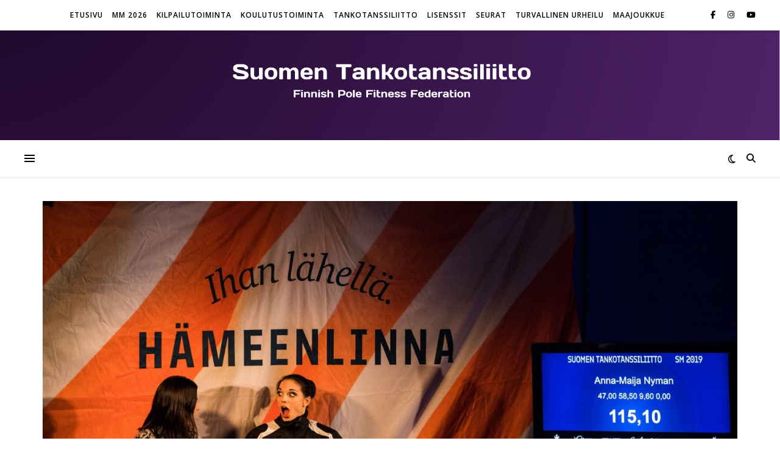

--- FILE ---
content_type: text/html; charset=UTF-8
request_url: https://www.tankotanssi.fi/arkistot/open-international-2019/
body_size: 16566
content:
<!DOCTYPE html>
<html lang="fi">
<head>
	<meta charset="UTF-8">
	<meta name="viewport" content="width=device-width, initial-scale=1.0" />
	<link rel="profile" href="https://gmpg.org/xfn/11">

<title>Open International 2019 &#8211; Tulokset &#8211; Suomen Tankotanssiliitto</title>
<meta name='robots' content='max-image-preview:large' />
	<style>img:is([sizes="auto" i], [sizes^="auto," i]) { contain-intrinsic-size: 3000px 1500px }</style>
	<!-- Jetpack Site Verification Tags -->
<meta name="google-site-verification" content="PDW0fdqBkDhynADuTtDt_dFkqbIB8z703_P8rSo3BhM" />
<link rel='dns-prefetch' href='//stats.wp.com' />
<link rel='dns-prefetch' href='//fonts.googleapis.com' />
<link href='https://fonts.gstatic.com' crossorigin rel='preconnect' />
<link rel="alternate" type="application/rss+xml" title="Suomen Tankotanssiliitto &raquo; syöte" href="https://www.tankotanssi.fi/feed/" />
<link rel="alternate" type="application/rss+xml" title="Suomen Tankotanssiliitto &raquo; kommenttien syöte" href="https://www.tankotanssi.fi/comments/feed/" />
<script type="text/javascript">
/* <![CDATA[ */
window._wpemojiSettings = {"baseUrl":"https:\/\/s.w.org\/images\/core\/emoji\/15.0.3\/72x72\/","ext":".png","svgUrl":"https:\/\/s.w.org\/images\/core\/emoji\/15.0.3\/svg\/","svgExt":".svg","source":{"concatemoji":"https:\/\/www.tankotanssi.fi\/wp-includes\/js\/wp-emoji-release.min.js?ver=6.7.4"}};
/*! This file is auto-generated */
!function(i,n){var o,s,e;function c(e){try{var t={supportTests:e,timestamp:(new Date).valueOf()};sessionStorage.setItem(o,JSON.stringify(t))}catch(e){}}function p(e,t,n){e.clearRect(0,0,e.canvas.width,e.canvas.height),e.fillText(t,0,0);var t=new Uint32Array(e.getImageData(0,0,e.canvas.width,e.canvas.height).data),r=(e.clearRect(0,0,e.canvas.width,e.canvas.height),e.fillText(n,0,0),new Uint32Array(e.getImageData(0,0,e.canvas.width,e.canvas.height).data));return t.every(function(e,t){return e===r[t]})}function u(e,t,n){switch(t){case"flag":return n(e,"\ud83c\udff3\ufe0f\u200d\u26a7\ufe0f","\ud83c\udff3\ufe0f\u200b\u26a7\ufe0f")?!1:!n(e,"\ud83c\uddfa\ud83c\uddf3","\ud83c\uddfa\u200b\ud83c\uddf3")&&!n(e,"\ud83c\udff4\udb40\udc67\udb40\udc62\udb40\udc65\udb40\udc6e\udb40\udc67\udb40\udc7f","\ud83c\udff4\u200b\udb40\udc67\u200b\udb40\udc62\u200b\udb40\udc65\u200b\udb40\udc6e\u200b\udb40\udc67\u200b\udb40\udc7f");case"emoji":return!n(e,"\ud83d\udc26\u200d\u2b1b","\ud83d\udc26\u200b\u2b1b")}return!1}function f(e,t,n){var r="undefined"!=typeof WorkerGlobalScope&&self instanceof WorkerGlobalScope?new OffscreenCanvas(300,150):i.createElement("canvas"),a=r.getContext("2d",{willReadFrequently:!0}),o=(a.textBaseline="top",a.font="600 32px Arial",{});return e.forEach(function(e){o[e]=t(a,e,n)}),o}function t(e){var t=i.createElement("script");t.src=e,t.defer=!0,i.head.appendChild(t)}"undefined"!=typeof Promise&&(o="wpEmojiSettingsSupports",s=["flag","emoji"],n.supports={everything:!0,everythingExceptFlag:!0},e=new Promise(function(e){i.addEventListener("DOMContentLoaded",e,{once:!0})}),new Promise(function(t){var n=function(){try{var e=JSON.parse(sessionStorage.getItem(o));if("object"==typeof e&&"number"==typeof e.timestamp&&(new Date).valueOf()<e.timestamp+604800&&"object"==typeof e.supportTests)return e.supportTests}catch(e){}return null}();if(!n){if("undefined"!=typeof Worker&&"undefined"!=typeof OffscreenCanvas&&"undefined"!=typeof URL&&URL.createObjectURL&&"undefined"!=typeof Blob)try{var e="postMessage("+f.toString()+"("+[JSON.stringify(s),u.toString(),p.toString()].join(",")+"));",r=new Blob([e],{type:"text/javascript"}),a=new Worker(URL.createObjectURL(r),{name:"wpTestEmojiSupports"});return void(a.onmessage=function(e){c(n=e.data),a.terminate(),t(n)})}catch(e){}c(n=f(s,u,p))}t(n)}).then(function(e){for(var t in e)n.supports[t]=e[t],n.supports.everything=n.supports.everything&&n.supports[t],"flag"!==t&&(n.supports.everythingExceptFlag=n.supports.everythingExceptFlag&&n.supports[t]);n.supports.everythingExceptFlag=n.supports.everythingExceptFlag&&!n.supports.flag,n.DOMReady=!1,n.readyCallback=function(){n.DOMReady=!0}}).then(function(){return e}).then(function(){var e;n.supports.everything||(n.readyCallback(),(e=n.source||{}).concatemoji?t(e.concatemoji):e.wpemoji&&e.twemoji&&(t(e.twemoji),t(e.wpemoji)))}))}((window,document),window._wpemojiSettings);
/* ]]> */
</script>

<link rel='stylesheet' id='sbi_styles-css' href='https://www.tankotanssi.fi/wp-content/plugins/instagram-feed/css/sbi-styles.min.css?ver=6.10.0' type='text/css' media='all' />
<style id='wp-emoji-styles-inline-css' type='text/css'>

	img.wp-smiley, img.emoji {
		display: inline !important;
		border: none !important;
		box-shadow: none !important;
		height: 1em !important;
		width: 1em !important;
		margin: 0 0.07em !important;
		vertical-align: -0.1em !important;
		background: none !important;
		padding: 0 !important;
	}
</style>
<link rel='stylesheet' id='wp-block-library-css' href='https://www.tankotanssi.fi/wp-includes/css/dist/block-library/style.min.css?ver=6.7.4' type='text/css' media='all' />
<link rel='stylesheet' id='tableberg-style-css' href='https://www.tankotanssi.fi/wp-content/plugins/tableberg/build/tableberg-frontend-style.css?ver=0.5.6' type='text/css' media='' />
<link rel='stylesheet' id='mediaelement-css' href='https://www.tankotanssi.fi/wp-includes/js/mediaelement/mediaelementplayer-legacy.min.css?ver=4.2.17' type='text/css' media='all' />
<link rel='stylesheet' id='wp-mediaelement-css' href='https://www.tankotanssi.fi/wp-includes/js/mediaelement/wp-mediaelement.min.css?ver=6.7.4' type='text/css' media='all' />
<style id='jetpack-sharing-buttons-style-inline-css' type='text/css'>
.jetpack-sharing-buttons__services-list{display:flex;flex-direction:row;flex-wrap:wrap;gap:0;list-style-type:none;margin:5px;padding:0}.jetpack-sharing-buttons__services-list.has-small-icon-size{font-size:12px}.jetpack-sharing-buttons__services-list.has-normal-icon-size{font-size:16px}.jetpack-sharing-buttons__services-list.has-large-icon-size{font-size:24px}.jetpack-sharing-buttons__services-list.has-huge-icon-size{font-size:36px}@media print{.jetpack-sharing-buttons__services-list{display:none!important}}.editor-styles-wrapper .wp-block-jetpack-sharing-buttons{gap:0;padding-inline-start:0}ul.jetpack-sharing-buttons__services-list.has-background{padding:1.25em 2.375em}
</style>
<link rel='stylesheet' id='dashicons-css' href='https://www.tankotanssi.fi/wp-includes/css/dashicons.min.css?ver=6.7.4' type='text/css' media='all' />
<style id='classic-theme-styles-inline-css' type='text/css'>
/*! This file is auto-generated */
.wp-block-button__link{color:#fff;background-color:#32373c;border-radius:9999px;box-shadow:none;text-decoration:none;padding:calc(.667em + 2px) calc(1.333em + 2px);font-size:1.125em}.wp-block-file__button{background:#32373c;color:#fff;text-decoration:none}
</style>
<style id='global-styles-inline-css' type='text/css'>
:root{--wp--preset--aspect-ratio--square: 1;--wp--preset--aspect-ratio--4-3: 4/3;--wp--preset--aspect-ratio--3-4: 3/4;--wp--preset--aspect-ratio--3-2: 3/2;--wp--preset--aspect-ratio--2-3: 2/3;--wp--preset--aspect-ratio--16-9: 16/9;--wp--preset--aspect-ratio--9-16: 9/16;--wp--preset--color--black: #000000;--wp--preset--color--cyan-bluish-gray: #abb8c3;--wp--preset--color--white: #ffffff;--wp--preset--color--pale-pink: #f78da7;--wp--preset--color--vivid-red: #cf2e2e;--wp--preset--color--luminous-vivid-orange: #ff6900;--wp--preset--color--luminous-vivid-amber: #fcb900;--wp--preset--color--light-green-cyan: #7bdcb5;--wp--preset--color--vivid-green-cyan: #00d084;--wp--preset--color--pale-cyan-blue: #8ed1fc;--wp--preset--color--vivid-cyan-blue: #0693e3;--wp--preset--color--vivid-purple: #9b51e0;--wp--preset--gradient--vivid-cyan-blue-to-vivid-purple: linear-gradient(135deg,rgba(6,147,227,1) 0%,rgb(155,81,224) 100%);--wp--preset--gradient--light-green-cyan-to-vivid-green-cyan: linear-gradient(135deg,rgb(122,220,180) 0%,rgb(0,208,130) 100%);--wp--preset--gradient--luminous-vivid-amber-to-luminous-vivid-orange: linear-gradient(135deg,rgba(252,185,0,1) 0%,rgba(255,105,0,1) 100%);--wp--preset--gradient--luminous-vivid-orange-to-vivid-red: linear-gradient(135deg,rgba(255,105,0,1) 0%,rgb(207,46,46) 100%);--wp--preset--gradient--very-light-gray-to-cyan-bluish-gray: linear-gradient(135deg,rgb(238,238,238) 0%,rgb(169,184,195) 100%);--wp--preset--gradient--cool-to-warm-spectrum: linear-gradient(135deg,rgb(74,234,220) 0%,rgb(151,120,209) 20%,rgb(207,42,186) 40%,rgb(238,44,130) 60%,rgb(251,105,98) 80%,rgb(254,248,76) 100%);--wp--preset--gradient--blush-light-purple: linear-gradient(135deg,rgb(255,206,236) 0%,rgb(152,150,240) 100%);--wp--preset--gradient--blush-bordeaux: linear-gradient(135deg,rgb(254,205,165) 0%,rgb(254,45,45) 50%,rgb(107,0,62) 100%);--wp--preset--gradient--luminous-dusk: linear-gradient(135deg,rgb(255,203,112) 0%,rgb(199,81,192) 50%,rgb(65,88,208) 100%);--wp--preset--gradient--pale-ocean: linear-gradient(135deg,rgb(255,245,203) 0%,rgb(182,227,212) 50%,rgb(51,167,181) 100%);--wp--preset--gradient--electric-grass: linear-gradient(135deg,rgb(202,248,128) 0%,rgb(113,206,126) 100%);--wp--preset--gradient--midnight: linear-gradient(135deg,rgb(2,3,129) 0%,rgb(40,116,252) 100%);--wp--preset--font-size--small: 13px;--wp--preset--font-size--medium: 20px;--wp--preset--font-size--large: 36px;--wp--preset--font-size--x-large: 42px;--wp--preset--font-family--days-one: Days One;--wp--preset--font-family--numans: Numans;--wp--preset--spacing--20: 0.44rem;--wp--preset--spacing--30: 0.67rem;--wp--preset--spacing--40: 1rem;--wp--preset--spacing--50: 1.5rem;--wp--preset--spacing--60: 2.25rem;--wp--preset--spacing--70: 3.38rem;--wp--preset--spacing--80: 5.06rem;--wp--preset--shadow--natural: 6px 6px 9px rgba(0, 0, 0, 0.2);--wp--preset--shadow--deep: 12px 12px 50px rgba(0, 0, 0, 0.4);--wp--preset--shadow--sharp: 6px 6px 0px rgba(0, 0, 0, 0.2);--wp--preset--shadow--outlined: 6px 6px 0px -3px rgba(255, 255, 255, 1), 6px 6px rgba(0, 0, 0, 1);--wp--preset--shadow--crisp: 6px 6px 0px rgba(0, 0, 0, 1);}:root :where(.is-layout-flow) > :first-child{margin-block-start: 0;}:root :where(.is-layout-flow) > :last-child{margin-block-end: 0;}:root :where(.is-layout-flow) > *{margin-block-start: 24px;margin-block-end: 0;}:root :where(.is-layout-constrained) > :first-child{margin-block-start: 0;}:root :where(.is-layout-constrained) > :last-child{margin-block-end: 0;}:root :where(.is-layout-constrained) > *{margin-block-start: 24px;margin-block-end: 0;}:root :where(.is-layout-flex){gap: 24px;}:root :where(.is-layout-grid){gap: 24px;}body .is-layout-flex{display: flex;}.is-layout-flex{flex-wrap: wrap;align-items: center;}.is-layout-flex > :is(*, div){margin: 0;}body .is-layout-grid{display: grid;}.is-layout-grid > :is(*, div){margin: 0;}.has-black-color{color: var(--wp--preset--color--black) !important;}.has-cyan-bluish-gray-color{color: var(--wp--preset--color--cyan-bluish-gray) !important;}.has-white-color{color: var(--wp--preset--color--white) !important;}.has-pale-pink-color{color: var(--wp--preset--color--pale-pink) !important;}.has-vivid-red-color{color: var(--wp--preset--color--vivid-red) !important;}.has-luminous-vivid-orange-color{color: var(--wp--preset--color--luminous-vivid-orange) !important;}.has-luminous-vivid-amber-color{color: var(--wp--preset--color--luminous-vivid-amber) !important;}.has-light-green-cyan-color{color: var(--wp--preset--color--light-green-cyan) !important;}.has-vivid-green-cyan-color{color: var(--wp--preset--color--vivid-green-cyan) !important;}.has-pale-cyan-blue-color{color: var(--wp--preset--color--pale-cyan-blue) !important;}.has-vivid-cyan-blue-color{color: var(--wp--preset--color--vivid-cyan-blue) !important;}.has-vivid-purple-color{color: var(--wp--preset--color--vivid-purple) !important;}.has-black-background-color{background-color: var(--wp--preset--color--black) !important;}.has-cyan-bluish-gray-background-color{background-color: var(--wp--preset--color--cyan-bluish-gray) !important;}.has-white-background-color{background-color: var(--wp--preset--color--white) !important;}.has-pale-pink-background-color{background-color: var(--wp--preset--color--pale-pink) !important;}.has-vivid-red-background-color{background-color: var(--wp--preset--color--vivid-red) !important;}.has-luminous-vivid-orange-background-color{background-color: var(--wp--preset--color--luminous-vivid-orange) !important;}.has-luminous-vivid-amber-background-color{background-color: var(--wp--preset--color--luminous-vivid-amber) !important;}.has-light-green-cyan-background-color{background-color: var(--wp--preset--color--light-green-cyan) !important;}.has-vivid-green-cyan-background-color{background-color: var(--wp--preset--color--vivid-green-cyan) !important;}.has-pale-cyan-blue-background-color{background-color: var(--wp--preset--color--pale-cyan-blue) !important;}.has-vivid-cyan-blue-background-color{background-color: var(--wp--preset--color--vivid-cyan-blue) !important;}.has-vivid-purple-background-color{background-color: var(--wp--preset--color--vivid-purple) !important;}.has-black-border-color{border-color: var(--wp--preset--color--black) !important;}.has-cyan-bluish-gray-border-color{border-color: var(--wp--preset--color--cyan-bluish-gray) !important;}.has-white-border-color{border-color: var(--wp--preset--color--white) !important;}.has-pale-pink-border-color{border-color: var(--wp--preset--color--pale-pink) !important;}.has-vivid-red-border-color{border-color: var(--wp--preset--color--vivid-red) !important;}.has-luminous-vivid-orange-border-color{border-color: var(--wp--preset--color--luminous-vivid-orange) !important;}.has-luminous-vivid-amber-border-color{border-color: var(--wp--preset--color--luminous-vivid-amber) !important;}.has-light-green-cyan-border-color{border-color: var(--wp--preset--color--light-green-cyan) !important;}.has-vivid-green-cyan-border-color{border-color: var(--wp--preset--color--vivid-green-cyan) !important;}.has-pale-cyan-blue-border-color{border-color: var(--wp--preset--color--pale-cyan-blue) !important;}.has-vivid-cyan-blue-border-color{border-color: var(--wp--preset--color--vivid-cyan-blue) !important;}.has-vivid-purple-border-color{border-color: var(--wp--preset--color--vivid-purple) !important;}.has-vivid-cyan-blue-to-vivid-purple-gradient-background{background: var(--wp--preset--gradient--vivid-cyan-blue-to-vivid-purple) !important;}.has-light-green-cyan-to-vivid-green-cyan-gradient-background{background: var(--wp--preset--gradient--light-green-cyan-to-vivid-green-cyan) !important;}.has-luminous-vivid-amber-to-luminous-vivid-orange-gradient-background{background: var(--wp--preset--gradient--luminous-vivid-amber-to-luminous-vivid-orange) !important;}.has-luminous-vivid-orange-to-vivid-red-gradient-background{background: var(--wp--preset--gradient--luminous-vivid-orange-to-vivid-red) !important;}.has-very-light-gray-to-cyan-bluish-gray-gradient-background{background: var(--wp--preset--gradient--very-light-gray-to-cyan-bluish-gray) !important;}.has-cool-to-warm-spectrum-gradient-background{background: var(--wp--preset--gradient--cool-to-warm-spectrum) !important;}.has-blush-light-purple-gradient-background{background: var(--wp--preset--gradient--blush-light-purple) !important;}.has-blush-bordeaux-gradient-background{background: var(--wp--preset--gradient--blush-bordeaux) !important;}.has-luminous-dusk-gradient-background{background: var(--wp--preset--gradient--luminous-dusk) !important;}.has-pale-ocean-gradient-background{background: var(--wp--preset--gradient--pale-ocean) !important;}.has-electric-grass-gradient-background{background: var(--wp--preset--gradient--electric-grass) !important;}.has-midnight-gradient-background{background: var(--wp--preset--gradient--midnight) !important;}.has-small-font-size{font-size: var(--wp--preset--font-size--small) !important;}.has-medium-font-size{font-size: var(--wp--preset--font-size--medium) !important;}.has-large-font-size{font-size: var(--wp--preset--font-size--large) !important;}.has-x-large-font-size{font-size: var(--wp--preset--font-size--x-large) !important;}.has-days-one-font-family{font-family: var(--wp--preset--font-family--days-one) !important;}.has-numans-font-family{font-family: var(--wp--preset--font-family--numans) !important;}
:root :where(.wp-block-pullquote){font-size: 1.5em;line-height: 1.6;}
</style>
<link rel='stylesheet' id='menu-image-css' href='https://www.tankotanssi.fi/wp-content/plugins/menu-image/includes/css/menu-image.css?ver=3.13' type='text/css' media='all' />
<link rel='stylesheet' id='wp-sponsors-css' href='https://www.tankotanssi.fi/wp-content/plugins/wp-sponsors/assets/dist/css/public.css?ver=3.5.1' type='text/css' media='all' />
<link rel='stylesheet' id='ashe-style-css' href='https://www.tankotanssi.fi/wp-content/themes/ashe/style.css?ver=2.234' type='text/css' media='all' />
<link rel='stylesheet' id='fontawesome-css' href='https://www.tankotanssi.fi/wp-content/themes/ashe/assets/css/fontawesome.min.css?ver=6.5.1' type='text/css' media='all' />
<link rel='stylesheet' id='fontello-css' href='https://www.tankotanssi.fi/wp-content/themes/ashe/assets/css/fontello.css?ver=6.7.4' type='text/css' media='all' />
<link rel='stylesheet' id='slick-css' href='https://www.tankotanssi.fi/wp-content/themes/ashe/assets/css/slick.css?ver=6.7.4' type='text/css' media='all' />
<link rel='stylesheet' id='scrollbar-css' href='https://www.tankotanssi.fi/wp-content/themes/ashe/assets/css/perfect-scrollbar.css?ver=6.7.4' type='text/css' media='all' />
<link rel='stylesheet' id='ashe-responsive-css' href='https://www.tankotanssi.fi/wp-content/themes/ashe/assets/css/responsive.css?ver=1.9.7' type='text/css' media='all' />
<link rel='stylesheet' id='ashe-playfair-font-css' href='//fonts.googleapis.com/css?family=Playfair+Display%3A400%2C700&#038;ver=1.0.0' type='text/css' media='all' />
<link rel='stylesheet' id='ashe-opensans-font-css' href='//fonts.googleapis.com/css?family=Open+Sans%3A400italic%2C400%2C600italic%2C600%2C700italic%2C700&#038;ver=1.0.0' type='text/css' media='all' />
<script type="text/javascript" id="jquery-core-js-extra">
/* <![CDATA[ */
var aagb_local_object = {"ajax_url":"https:\/\/www.tankotanssi.fi\/wp-admin\/admin-ajax.php","nonce":"64ac8f4b9c","licensing":"","assets":"https:\/\/www.tankotanssi.fi\/wp-content\/plugins\/advanced-accordion-block\/assets\/"};
/* ]]> */
</script>
<script type="text/javascript" src="https://www.tankotanssi.fi/wp-includes/js/jquery/jquery.min.js?ver=3.7.1" id="jquery-core-js"></script>
<script type="text/javascript" src="https://www.tankotanssi.fi/wp-includes/js/jquery/jquery-migrate.min.js?ver=3.4.1" id="jquery-migrate-js"></script>
<script type="text/javascript" src="https://www.tankotanssi.fi/wp-content/plugins/wp-sponsors/assets/dist/js/public.js?ver=3.5.1" id="wp-sponsors-js"></script>
<link rel="https://api.w.org/" href="https://www.tankotanssi.fi/wp-json/" /><link rel="alternate" title="JSON" type="application/json" href="https://www.tankotanssi.fi/wp-json/wp/v2/posts/1980" /><link rel="EditURI" type="application/rsd+xml" title="RSD" href="https://www.tankotanssi.fi/xmlrpc.php?rsd" />
<meta name="generator" content="WordPress 6.7.4" />
<link rel="canonical" href="https://www.tankotanssi.fi/arkistot/open-international-2019/" />
<link rel='shortlink' href='https://www.tankotanssi.fi/?p=1980' />
<link rel="alternate" title="oEmbed (JSON)" type="application/json+oembed" href="https://www.tankotanssi.fi/wp-json/oembed/1.0/embed?url=https%3A%2F%2Fwww.tankotanssi.fi%2Farkistot%2Fopen-international-2019%2F" />
<link rel="alternate" title="oEmbed (XML)" type="text/xml+oembed" href="https://www.tankotanssi.fi/wp-json/oembed/1.0/embed?url=https%3A%2F%2Fwww.tankotanssi.fi%2Farkistot%2Fopen-international-2019%2F&#038;format=xml" />
		<script type="text/javascript">
				(function(c,l,a,r,i,t,y){
					c[a]=c[a]||function(){(c[a].q=c[a].q||[]).push(arguments)};t=l.createElement(r);t.async=1;
					t.src="https://www.clarity.ms/tag/"+i+"?ref=wordpress";y=l.getElementsByTagName(r)[0];y.parentNode.insertBefore(t,y);
				})(window, document, "clarity", "script", "j1lbtbuq22");
		</script>
			<style>img#wpstats{display:none}</style>
		<style id="ashe_dynamic_css">#top-bar {background-color: #ffffff;}#top-bar a {color: #000000;}#top-bar a:hover,#top-bar li.current-menu-item > a,#top-bar li.current-menu-ancestor > a,#top-bar .sub-menu li.current-menu-item > a,#top-bar .sub-menu li.current-menu-ancestor> a {color: #8224e3;}#top-menu .sub-menu,#top-menu .sub-menu a {background-color: #ffffff;border-color: rgba(0,0,0, 0.05);}@media screen and ( max-width: 979px ) {.top-bar-socials {float: none !important;}.top-bar-socials a {line-height: 40px !important;}}.header-logo a,.site-description {color: #111111;}.entry-header {background-color: #ffffff;}#main-nav {background-color: #ffffff;box-shadow: 0px 1px 5px rgba(0,0,0, 0.1);}#featured-links h6 {background-color: rgba(255,255,255, 0.85);color: #000000;}#main-nav a,#main-nav i,#main-nav #s {color: #000000;}.main-nav-sidebar span,.sidebar-alt-close-btn span {background-color: #000000;}#main-nav a:hover,#main-nav i:hover,#main-nav li.current-menu-item > a,#main-nav li.current-menu-ancestor > a,#main-nav .sub-menu li.current-menu-item > a,#main-nav .sub-menu li.current-menu-ancestor> a {color: #8224e3;}.main-nav-sidebar:hover span {background-color: #8224e3;}#main-menu .sub-menu,#main-menu .sub-menu a {background-color: #ffffff;border-color: rgba(0,0,0, 0.05);}#main-nav #s {background-color: #ffffff;}#main-nav #s::-webkit-input-placeholder { /* Chrome/Opera/Safari */color: rgba(0,0,0, 0.7);}#main-nav #s::-moz-placeholder { /* Firefox 19+ */color: rgba(0,0,0, 0.7);}#main-nav #s:-ms-input-placeholder { /* IE 10+ */color: rgba(0,0,0, 0.7);}#main-nav #s:-moz-placeholder { /* Firefox 18- */color: rgba(0,0,0, 0.7);}/* Background */.sidebar-alt,#featured-links,.main-content,.featured-slider-area,.page-content select,.page-content input,.page-content textarea {background-color: #ffffff;}/* Text */.page-content,.page-content select,.page-content input,.page-content textarea,.page-content .post-author a,.page-content .ashe-widget a,.page-content .comment-author {color: #464646;}/* Title */.page-content h1,.page-content h2,.page-content h3,.page-content h4,.page-content h5,.page-content h6,.page-content .post-title a,.page-content .author-description h4 a,.page-content .related-posts h4 a,.page-content .blog-pagination .previous-page a,.page-content .blog-pagination .next-page a,blockquote,.page-content .post-share a {color: #030303;}.page-content .post-title a:hover {color: rgba(3,3,3, 0.75);}/* Meta */.page-content .post-date,.page-content .post-comments,.page-content .post-author,.page-content [data-layout*="list"] .post-author a,.page-content .related-post-date,.page-content .comment-meta a,.page-content .author-share a,.page-content .post-tags a,.page-content .tagcloud a,.widget_categories li,.widget_archive li,.ahse-subscribe-box p,.rpwwt-post-author,.rpwwt-post-categories,.rpwwt-post-date,.rpwwt-post-comments-number {color: #a1a1a1;}.page-content input::-webkit-input-placeholder { /* Chrome/Opera/Safari */color: #a1a1a1;}.page-content input::-moz-placeholder { /* Firefox 19+ */color: #a1a1a1;}.page-content input:-ms-input-placeholder { /* IE 10+ */color: #a1a1a1;}.page-content input:-moz-placeholder { /* Firefox 18- */color: #a1a1a1;}/* Accent */a,.post-categories,.page-content .ashe-widget.widget_text a {color: #8224e3;}/* Disable TMP.page-content .elementor a,.page-content .elementor a:hover {color: inherit;}*/.ps-container > .ps-scrollbar-y-rail > .ps-scrollbar-y {background: #8224e3;}a:not(.header-logo-a):hover {color: rgba(130,36,227, 0.8);}blockquote {border-color: #8224e3;}/* Selection */::-moz-selection {color: #ffffff;background: #8224e3;}::selection {color: #ffffff;background: #8224e3;}/* Border */.page-content .post-footer,[data-layout*="list"] .blog-grid > li,.page-content .author-description,.page-content .related-posts,.page-content .entry-comments,.page-content .ashe-widget li,.page-content #wp-calendar,.page-content #wp-calendar caption,.page-content #wp-calendar tbody td,.page-content .widget_nav_menu li a,.page-content .tagcloud a,.page-content select,.page-content input,.page-content textarea,.widget-title h2:before,.widget-title h2:after,.post-tags a,.gallery-caption,.wp-caption-text,table tr,table th,table td,pre,.category-description {border-color: #e8e8e8;}hr {background-color: #e8e8e8;}/* Buttons */.widget_search i,.widget_search #searchsubmit,.wp-block-search button,.single-navigation i,.page-content .submit,.page-content .blog-pagination.numeric a,.page-content .blog-pagination.load-more a,.page-content .ashe-subscribe-box input[type="submit"],.page-content .widget_wysija input[type="submit"],.page-content .post-password-form input[type="submit"],.page-content .wpcf7 [type="submit"] {color: #ffffff;background-color: #333333;}.single-navigation i:hover,.page-content .submit:hover,.ashe-boxed-style .page-content .submit:hover,.page-content .blog-pagination.numeric a:hover,.ashe-boxed-style .page-content .blog-pagination.numeric a:hover,.page-content .blog-pagination.numeric span,.page-content .blog-pagination.load-more a:hover,.page-content .ashe-subscribe-box input[type="submit"]:hover,.page-content .widget_wysija input[type="submit"]:hover,.page-content .post-password-form input[type="submit"]:hover,.page-content .wpcf7 [type="submit"]:hover {color: #ffffff;background-color: #8224e3;}/* Image Overlay */.image-overlay,#infscr-loading,.page-content h4.image-overlay {color: #ffffff;background-color: rgba(73,73,73, 0.3);}.image-overlay a,.post-slider .prev-arrow,.post-slider .next-arrow,.page-content .image-overlay a,#featured-slider .slick-arrow,#featured-slider .slider-dots {color: #ffffff;}.slide-caption {background: rgba(255,255,255, 0.95);}#featured-slider .slick-active {background: #ffffff;}#page-footer,#page-footer select,#page-footer input,#page-footer textarea {background-color: #f6f6f6;color: #333333;}#page-footer,#page-footer a,#page-footer select,#page-footer input,#page-footer textarea {color: #333333;}#page-footer #s::-webkit-input-placeholder { /* Chrome/Opera/Safari */color: #333333;}#page-footer #s::-moz-placeholder { /* Firefox 19+ */color: #333333;}#page-footer #s:-ms-input-placeholder { /* IE 10+ */color: #333333;}#page-footer #s:-moz-placeholder { /* Firefox 18- */color: #333333;}/* Title */#page-footer h1,#page-footer h2,#page-footer h3,#page-footer h4,#page-footer h5,#page-footer h6 {color: #111111;}#page-footer a:hover {color: #8224e3;}/* Border */#page-footer a,#page-footer .ashe-widget li,#page-footer #wp-calendar,#page-footer #wp-calendar caption,#page-footer #wp-calendar tbody td,#page-footer .widget_nav_menu li a,#page-footer select,#page-footer input,#page-footer textarea,#page-footer .widget-title h2:before,#page-footer .widget-title h2:after,.footer-widgets {border-color: #e0dbdb;}#page-footer hr {background-color: #e0dbdb;}.ashe-preloader-wrap {background-color: #ffffff;}@media screen and ( max-width: 640px ) {.related-posts {display: none;}}.header-logo a {font-family: 'Open Sans';}#top-menu li a {font-family: 'Open Sans';}#main-menu li a {font-family: 'Open Sans';}#mobile-menu li,.mobile-menu-btn a {font-family: 'Open Sans';}#top-menu li a,#main-menu li a,#mobile-menu li,.mobile-menu-btn a {text-transform: uppercase;}.boxed-wrapper {max-width: 1160px;}.sidebar-alt {max-width: 340px;left: -340px; padding: 85px 35px 0px;}.sidebar-left,.sidebar-right {width: 307px;}.main-container {width: 100%;}#top-bar > div,#main-nav > div,#featured-links,.main-content,.page-footer-inner,.featured-slider-area.boxed-wrapper {padding-left: 40px;padding-right: 40px;}[data-layout*="list"] .blog-grid .has-post-thumbnail .post-media {float: left;max-width: 300px;width: 100%;}[data-layout*="list"] .blog-grid .has-post-thumbnail .post-media img {width: 100%;}[data-layout*="list"] .blog-grid .has-post-thumbnail .post-content-wrap {width: calc(100% - 300px);width: -webkit-calc(100% - 300px);float: left;padding-left: 37px;}[data-layout*="list"] .blog-grid > li {padding-bottom: 39px;}[data-layout*="list"] .blog-grid > li {margin-bottom: 39px;}[data-layout*="list"] .blog-grid .post-header, [data-layout*="list"] .blog-grid .read-more {text-align: left;}#top-menu {float: left;}.top-bar-socials {float: right;}.entry-header {height: 500px;background-image:url(https://www.tankotanssi.fi/wp-content/uploads/2025/01/Nettisivun-kansikuva.png);background-size: cover;}.entry-header {background-position: center center;}.logo-img {max-width: 1400px;}.mini-logo a {max-width: 70px;}.header-logo a:not(.logo-img),.site-description {display: none;}#main-nav {text-align: center;}.main-nav-sidebar {position: absolute;top: 0px;left: 40px;z-index: 1;}.main-nav-icons {position: absolute;top: 0px;right: 40px;z-index: 2;}.mini-logo {position: absolute;left: auto;top: 0;}.main-nav-sidebar ~ .mini-logo {margin-left: 30px;}#featured-links .featured-link {margin-right: 20px;}#featured-links .featured-link:last-of-type {margin-right: 0;}#featured-links .featured-link {width: calc( (100% - 40px) / 3 - 1px);width: -webkit-calc( (100% - 40px) / 3- 1px);}.blog-grid > li {width: 100%;margin-bottom: 30px;}.footer-widgets > .ashe-widget {width: 30%;margin-right: 5%;}.footer-widgets > .ashe-widget:nth-child(3n+3) {margin-right: 0;}.footer-widgets > .ashe-widget:nth-child(3n+4) {clear: both;}.copyright-info {float: right;}.footer-socials {float: left;}.woocommerce div.product .stock,.woocommerce div.product p.price,.woocommerce div.product span.price,.woocommerce ul.products li.product .price,.woocommerce-Reviews .woocommerce-review__author,.woocommerce form .form-row .required,.woocommerce form .form-row.woocommerce-invalid label,.woocommerce .page-content div.product .woocommerce-tabs ul.tabs li a {color: #464646;}.woocommerce a.remove:hover {color: #464646 !important;}.woocommerce a.remove,.woocommerce .product_meta,.page-content .woocommerce-breadcrumb,.page-content .woocommerce-review-link,.page-content .woocommerce-breadcrumb a,.page-content .woocommerce-MyAccount-navigation-link a,.woocommerce .woocommerce-info:before,.woocommerce .page-content .woocommerce-result-count,.woocommerce-page .page-content .woocommerce-result-count,.woocommerce-Reviews .woocommerce-review__published-date,.woocommerce .product_list_widget .quantity,.woocommerce .widget_products .amount,.woocommerce .widget_price_filter .price_slider_amount,.woocommerce .widget_recently_viewed_products .amount,.woocommerce .widget_top_rated_products .amount,.woocommerce .widget_recent_reviews .reviewer {color: #a1a1a1;}.woocommerce a.remove {color: #a1a1a1 !important;}p.demo_store,.woocommerce-store-notice,.woocommerce span.onsale { background-color: #8224e3;}.woocommerce .star-rating::before,.woocommerce .star-rating span::before,.woocommerce .page-content ul.products li.product .button,.page-content .woocommerce ul.products li.product .button,.page-content .woocommerce-MyAccount-navigation-link.is-active a,.page-content .woocommerce-MyAccount-navigation-link a:hover { color: #8224e3;}.woocommerce form.login,.woocommerce form.register,.woocommerce-account fieldset,.woocommerce form.checkout_coupon,.woocommerce .woocommerce-info,.woocommerce .woocommerce-error,.woocommerce .woocommerce-message,.woocommerce .widget_shopping_cart .total,.woocommerce.widget_shopping_cart .total,.woocommerce-Reviews .comment_container,.woocommerce-cart #payment ul.payment_methods,#add_payment_method #payment ul.payment_methods,.woocommerce-checkout #payment ul.payment_methods,.woocommerce div.product .woocommerce-tabs ul.tabs::before,.woocommerce div.product .woocommerce-tabs ul.tabs::after,.woocommerce div.product .woocommerce-tabs ul.tabs li,.woocommerce .woocommerce-MyAccount-navigation-link,.select2-container--default .select2-selection--single {border-color: #e8e8e8;}.woocommerce-cart #payment,#add_payment_method #payment,.woocommerce-checkout #payment,.woocommerce .woocommerce-info,.woocommerce .woocommerce-error,.woocommerce .woocommerce-message,.woocommerce div.product .woocommerce-tabs ul.tabs li {background-color: rgba(232,232,232, 0.3);}.woocommerce-cart #payment div.payment_box::before,#add_payment_method #payment div.payment_box::before,.woocommerce-checkout #payment div.payment_box::before {border-color: rgba(232,232,232, 0.5);}.woocommerce-cart #payment div.payment_box,#add_payment_method #payment div.payment_box,.woocommerce-checkout #payment div.payment_box {background-color: rgba(232,232,232, 0.5);}.page-content .woocommerce input.button,.page-content .woocommerce a.button,.page-content .woocommerce a.button.alt,.page-content .woocommerce button.button.alt,.page-content .woocommerce input.button.alt,.page-content .woocommerce #respond input#submit.alt,.woocommerce .page-content .widget_product_search input[type="submit"],.woocommerce .page-content .woocommerce-message .button,.woocommerce .page-content a.button.alt,.woocommerce .page-content button.button.alt,.woocommerce .page-content #respond input#submit,.woocommerce .page-content .widget_price_filter .button,.woocommerce .page-content .woocommerce-message .button,.woocommerce-page .page-content .woocommerce-message .button,.woocommerce .page-content nav.woocommerce-pagination ul li a,.woocommerce .page-content nav.woocommerce-pagination ul li span {color: #ffffff;background-color: #333333;}.page-content .woocommerce input.button:hover,.page-content .woocommerce a.button:hover,.page-content .woocommerce a.button.alt:hover,.ashe-boxed-style .page-content .woocommerce a.button.alt:hover,.page-content .woocommerce button.button.alt:hover,.page-content .woocommerce input.button.alt:hover,.page-content .woocommerce #respond input#submit.alt:hover,.woocommerce .page-content .woocommerce-message .button:hover,.woocommerce .page-content a.button.alt:hover,.woocommerce .page-content button.button.alt:hover,.ashe-boxed-style.woocommerce .page-content button.button.alt:hover,.ashe-boxed-style.woocommerce .page-content #respond input#submit:hover,.woocommerce .page-content #respond input#submit:hover,.woocommerce .page-content .widget_price_filter .button:hover,.woocommerce .page-content .woocommerce-message .button:hover,.woocommerce-page .page-content .woocommerce-message .button:hover,.woocommerce .page-content nav.woocommerce-pagination ul li a:hover,.woocommerce .page-content nav.woocommerce-pagination ul li span.current {color: #ffffff;background-color: #8224e3;}.woocommerce .page-content nav.woocommerce-pagination ul li a.prev,.woocommerce .page-content nav.woocommerce-pagination ul li a.next {color: #333333;}.woocommerce .page-content nav.woocommerce-pagination ul li a.prev:hover,.woocommerce .page-content nav.woocommerce-pagination ul li a.next:hover {color: #8224e3;}.woocommerce .page-content nav.woocommerce-pagination ul li a.prev:after,.woocommerce .page-content nav.woocommerce-pagination ul li a.next:after {color: #ffffff;}.woocommerce .page-content nav.woocommerce-pagination ul li a.prev:hover:after,.woocommerce .page-content nav.woocommerce-pagination ul li a.next:hover:after {color: #ffffff;}.cssload-cube{background-color:#333333;width:9px;height:9px;position:absolute;margin:auto;animation:cssload-cubemove 2s infinite ease-in-out;-o-animation:cssload-cubemove 2s infinite ease-in-out;-ms-animation:cssload-cubemove 2s infinite ease-in-out;-webkit-animation:cssload-cubemove 2s infinite ease-in-out;-moz-animation:cssload-cubemove 2s infinite ease-in-out}.cssload-cube1{left:13px;top:0;animation-delay:.1s;-o-animation-delay:.1s;-ms-animation-delay:.1s;-webkit-animation-delay:.1s;-moz-animation-delay:.1s}.cssload-cube2{left:25px;top:0;animation-delay:.2s;-o-animation-delay:.2s;-ms-animation-delay:.2s;-webkit-animation-delay:.2s;-moz-animation-delay:.2s}.cssload-cube3{left:38px;top:0;animation-delay:.3s;-o-animation-delay:.3s;-ms-animation-delay:.3s;-webkit-animation-delay:.3s;-moz-animation-delay:.3s}.cssload-cube4{left:0;top:13px;animation-delay:.1s;-o-animation-delay:.1s;-ms-animation-delay:.1s;-webkit-animation-delay:.1s;-moz-animation-delay:.1s}.cssload-cube5{left:13px;top:13px;animation-delay:.2s;-o-animation-delay:.2s;-ms-animation-delay:.2s;-webkit-animation-delay:.2s;-moz-animation-delay:.2s}.cssload-cube6{left:25px;top:13px;animation-delay:.3s;-o-animation-delay:.3s;-ms-animation-delay:.3s;-webkit-animation-delay:.3s;-moz-animation-delay:.3s}.cssload-cube7{left:38px;top:13px;animation-delay:.4s;-o-animation-delay:.4s;-ms-animation-delay:.4s;-webkit-animation-delay:.4s;-moz-animation-delay:.4s}.cssload-cube8{left:0;top:25px;animation-delay:.2s;-o-animation-delay:.2s;-ms-animation-delay:.2s;-webkit-animation-delay:.2s;-moz-animation-delay:.2s}.cssload-cube9{left:13px;top:25px;animation-delay:.3s;-o-animation-delay:.3s;-ms-animation-delay:.3s;-webkit-animation-delay:.3s;-moz-animation-delay:.3s}.cssload-cube10{left:25px;top:25px;animation-delay:.4s;-o-animation-delay:.4s;-ms-animation-delay:.4s;-webkit-animation-delay:.4s;-moz-animation-delay:.4s}.cssload-cube11{left:38px;top:25px;animation-delay:.5s;-o-animation-delay:.5s;-ms-animation-delay:.5s;-webkit-animation-delay:.5s;-moz-animation-delay:.5s}.cssload-cube12{left:0;top:38px;animation-delay:.3s;-o-animation-delay:.3s;-ms-animation-delay:.3s;-webkit-animation-delay:.3s;-moz-animation-delay:.3s}.cssload-cube13{left:13px;top:38px;animation-delay:.4s;-o-animation-delay:.4s;-ms-animation-delay:.4s;-webkit-animation-delay:.4s;-moz-animation-delay:.4s}.cssload-cube14{left:25px;top:38px;animation-delay:.5s;-o-animation-delay:.5s;-ms-animation-delay:.5s;-webkit-animation-delay:.5s;-moz-animation-delay:.5s}.cssload-cube15{left:38px;top:38px;animation-delay:.6s;-o-animation-delay:.6s;-ms-animation-delay:.6s;-webkit-animation-delay:.6s;-moz-animation-delay:.6s}.cssload-spinner{margin:auto;width:49px;height:49px;position:relative}@keyframes cssload-cubemove{35%{transform:scale(0.005)}50%{transform:scale(1.7)}65%{transform:scale(0.005)}}@-o-keyframes cssload-cubemove{35%{-o-transform:scale(0.005)}50%{-o-transform:scale(1.7)}65%{-o-transform:scale(0.005)}}@-ms-keyframes cssload-cubemove{35%{-ms-transform:scale(0.005)}50%{-ms-transform:scale(1.7)}65%{-ms-transform:scale(0.005)}}@-webkit-keyframes cssload-cubemove{35%{-webkit-transform:scale(0.005)}50%{-webkit-transform:scale(1.7)}65%{-webkit-transform:scale(0.005)}}@-moz-keyframes cssload-cubemove{35%{-moz-transform:scale(0.005)}50%{-moz-transform:scale(1.7)}65%{-moz-transform:scale(0.005)}}</style><style id="ashe_theme_styles"></style><style type="text/css" id="custom-background-css">
body.custom-background { background-color: #ffffff; }
</style>
	<link rel="icon" href="https://www.tankotanssi.fi/wp-content/uploads/2024/09/cropped-STTL-logo-COLOR-RGB-32x32.png" sizes="32x32" />
<link rel="icon" href="https://www.tankotanssi.fi/wp-content/uploads/2024/09/cropped-STTL-logo-COLOR-RGB-192x192.png" sizes="192x192" />
<link rel="apple-touch-icon" href="https://www.tankotanssi.fi/wp-content/uploads/2024/09/cropped-STTL-logo-COLOR-RGB-180x180.png" />
<meta name="msapplication-TileImage" content="https://www.tankotanssi.fi/wp-content/uploads/2024/09/cropped-STTL-logo-COLOR-RGB-270x270.png" />
		<style type="text/css" id="wp-custom-css">
			.boxed-wrapper {
    max-width: 1460px;
}

ul.menu > li > a {
	font-weight: bold;
}

#top-menu {
	float: none;
}

.post-content > p {
    text-align: left;
}

@media screen and (min-width: 1080px) {
	#top-bar {
		position: fixed;
		top: 40;
		right: 0;
		left: 0;
		z-index: 1200;
	}
}

#main-nav {
	z-index: 999;
}

.entry-header {
    height: 300px;
}

.header-logo {
	padding-top: 30px;
}

@media screen and (min-width: 690px) {
	.entry-header {
        height: 130px !important;
				padding: 0px 0 !important;
    }
}

@media screen and (max-width: 690px) {
    .logo-img {
        max-width: 500px !important;
    }
}

@media screen and (min-width: 750px) {
	.entry-header {
        height: 130px !important;
				padding: 0px 0 !important;
    }
}

@media screen and (max-width: 750px) {
    .logo-img {
        max-width: 600px !important;
    }
}

@media screen and (min-width: 880px) {
	.entry-header {
        height: 130px !important;
				padding: 0px 0 !important;
    }
}

@media screen and (max-width: 880px) {
    .logo-img {
        max-width: 750px !important;
    }
}

@media screen and (min-width: 1080px) {
    .logo-img {
        max-width: 800px !important;
    }
	.entry-header {
        height: 230px !important;
    }
}

@media screen and (max-width: 1080px) {
    .logo-img {
        max-width: 800px !important;
    }
}

@media screen and (min-width: 1280px) {
    .entry-header {
        height: 230px !important;
    }
}

#page-footer {
	background-color: white;
}

div.footer-widgets div.widget_sponsors_widget {
	width: 100%;
}

.widget_sponsors_widget ul.horizontal li.sponsors-item a {
	  margin: auto;
    width: 100%;
    padding: 10px;
	display: inline-block
}

.widget_sponsors_widget ul.horizontal li.sponsors-item img, .widget_sponsors_widget ul.horizontal li.sponsors-item a img {
	margin-left: auto;
	margin-right: auto;
}

div.credit {
	display: none;
}

.ashe-widget #sb_instagram #sbi_images .sbi_item {
	width: 100% !important;
}

.sbi_feedtheme_header_text h3 {
	color: #341147;
}

.ashe-dark-mode .sbi_feedtheme_header_text h3 {
	color: white;
}		</style>
			<!-- Fonts Plugin CSS - https://fontsplugin.com/ -->
	<style>
		/* Cached: January 15, 2026 at 9:08am */
/* cyrillic */
@font-face {
  font-family: 'Days One';
  font-style: normal;
  font-weight: 400;
  font-display: swap;
  src: url(https://fonts.gstatic.com/s/daysone/v19/mem9YaCnxnKRiYZOCIYWcrgmVA.woff2) format('woff2');
  unicode-range: U+0301, U+0400-045F, U+0490-0491, U+04B0-04B1, U+2116;
}
/* latin */
@font-face {
  font-family: 'Days One';
  font-style: normal;
  font-weight: 400;
  font-display: swap;
  src: url(https://fonts.gstatic.com/s/daysone/v19/mem9YaCnxnKRiYZOCIYScrg.woff2) format('woff2');
  unicode-range: U+0000-00FF, U+0131, U+0152-0153, U+02BB-02BC, U+02C6, U+02DA, U+02DC, U+0304, U+0308, U+0329, U+2000-206F, U+20AC, U+2122, U+2191, U+2193, U+2212, U+2215, U+FEFF, U+FFFD;
}
/* latin */
@font-face {
  font-family: 'Numans';
  font-style: normal;
  font-weight: 400;
  font-display: swap;
  src: url(https://fonts.gstatic.com/s/numans/v16/SlGRmQmGupYAfH84ZhIh.woff2) format('woff2');
  unicode-range: U+0000-00FF, U+0131, U+0152-0153, U+02BB-02BC, U+02C6, U+02DA, U+02DC, U+0304, U+0308, U+0329, U+2000-206F, U+20AC, U+2122, U+2191, U+2193, U+2212, U+2215, U+FEFF, U+FFFD;
}

:root {
--font-base: Days One;
--font-headings: Days One;
--font-input: Days One;
}
body, #content, .entry-content, .post-content, .page-content, .post-excerpt, .entry-summary, .entry-excerpt, .widget-area, .widget, .sidebar, #sidebar, footer, .footer, #footer, .site-footer {
font-family: "Days One";
 }
#site-title, .site-title, #site-title a, .site-title a, .entry-title, .entry-title a, h1, h2, h3, h4, h5, h6, .widget-title, .elementor-heading-title {
font-family: "Days One";
 }
button, .button, input, select, textarea, .wp-block-button, .wp-block-button__link {
font-family: "Days One";
 }
#site-title, .site-title, #site-title a, .site-title a, #site-logo, #site-logo a, #logo, #logo a, .logo, .logo a, .wp-block-site-title, .wp-block-site-title a {
font-family: "Days One";
 }
#site-description, .site-description, #site-tagline, .site-tagline, .wp-block-site-tagline {
font-family: "Days One";
 }
.menu, .page_item a, .menu-item a, .wp-block-navigation, .wp-block-navigation-item__content {
font-family: "Days One";
 }
.entry-content, .entry-content p, .post-content, .page-content, .post-excerpt, .entry-summary, .entry-excerpt, .excerpt, .excerpt p, .type-post p, .type-page p, .wp-block-post-content, .wp-block-post-excerpt, .elementor, .elementor p {
font-family: "Numans";
 }
.wp-block-post-title, .wp-block-post-title a, .entry-title, .entry-title a, .post-title, .post-title a, .page-title, .entry-content h1, #content h1, .type-post h1, .type-page h1, .elementor h1 {
font-family: "Days One";
 }
.entry-content h2, .post-content h2, .page-content h2, #content h2, .type-post h2, .type-page h2, .elementor h2 {
font-family: "Days One";
 }
.entry-content h3, .post-content h3, .page-content h3, #content h3, .type-post h3, .type-page h3, .elementor h3 {
font-family: "Days One";
 }
.entry-content h4, .post-content h4, .page-content h4, #content h4, .type-post h4, .type-page h4, .elementor h4 {
font-family: "Days One";
 }
.entry-content h5, .post-content h5, .page-content h5, #content h5, .type-post h5, .type-page h5, .elementor h5 {
font-family: "Days One";
 }
.entry-content h6, .post-content h6, .page-content h6, #content h6, .type-post h6, .type-page h6, .elementor h6 {
font-family: "Days One";
 }
ul, ol, ul li, ol li, li {
font-family: "Numans";
 }
blockquote, .wp-block-quote, blockquote p, .wp-block-quote p {
font-family: "Numans";
 }
.widget-title, .widget-area h1, .widget-area h2, .widget-area h3, .widget-area h4, .widget-area h5, .widget-area h6, #secondary h1, #secondary h2, #secondary h3, #secondary h4, #secondary h5, #secondary h6 {
font-family: "Days One";
 }
.widget-area, .widget, .sidebar, #sidebar, #secondary {
font-family: "Days One";
 }
footer h1, footer h2, footer h3, footer h4, footer h5, footer h6, .footer h1, .footer h2, .footer h3, .footer h4, .footer h5, .footer h6, #footer h1, #footer h2, #footer h3, #footer h4, #footer h5, #footer h6 {
font-family: "Days One";
 }
footer, #footer, .footer, .site-footer {
font-family: "Days One";
 }
	</style>
	<!-- Fonts Plugin CSS -->
	</head>

<body class="post-template-default single single-post postid-1980 single-format-standard custom-background wp-custom-logo wp-embed-responsive">
	
	<!-- Preloader -->
	
<div class="ashe-preloader-wrap">

	<div class="cssload-spinner">
		<div class="cssload-cube cssload-cube0"></div>
		<div class="cssload-cube cssload-cube1"></div>
		<div class="cssload-cube cssload-cube2"></div>
		<div class="cssload-cube cssload-cube3"></div>
		<div class="cssload-cube cssload-cube4"></div>
		<div class="cssload-cube cssload-cube5"></div>
		<div class="cssload-cube cssload-cube6"></div>
		<div class="cssload-cube cssload-cube7"></div>
		<div class="cssload-cube cssload-cube8"></div>
		<div class="cssload-cube cssload-cube9"></div>
		<div class="cssload-cube cssload-cube10"></div>
		<div class="cssload-cube cssload-cube11"></div>
		<div class="cssload-cube cssload-cube12"></div>
		<div class="cssload-cube cssload-cube13"></div>
		<div class="cssload-cube cssload-cube14"></div>
		<div class="cssload-cube cssload-cube15"></div>
	</div>

</div><!-- .ashe-preloader-wrap -->


	<!-- Page Wrapper -->
	<div id="page-wrap">

		<!-- Boxed Wrapper -->
		<div id="page-header" >

		
<div id="top-bar" class="clear-fix">
	<div >
		
		
		<div class="top-bar-socials">

			
			<a href="https://www.facebook.com/tankotanssi" target="_blank">
				<i class="fa-brands fa-facebook-f"></i>
			</a>
			
							<a href="https://www.instagram.com/tankotanssi" target="_blank">
					<i class="fa-brands fa-instagram"></i>
				</a>
			
							<a href="https://www.youtube.com/@FinnishPoleFitnessFederation" target="_blank">
					<i class="fa-brands fa-youtube"></i>
				</a>
			
			
		</div>

	<nav class="top-menu-container"><ul id="top-menu" class=""><li id="menu-item-2403" class="menu-item menu-item-type-custom menu-item-object-custom menu-item-home menu-item-2403"><a href="https://www.tankotanssi.fi/">Etusivu</a></li>
<li id="menu-item-4841" class="menu-item menu-item-type-custom menu-item-object-custom menu-item-4841"><a href="https://www.polesportworlds2026.com/">MM 2026</a></li>
<li id="menu-item-3507" class="menu-item menu-item-type-post_type menu-item-object-page menu-item-has-children menu-item-3507"><a href="https://www.tankotanssi.fi/kilpailutoiminta/">Kilpailutoiminta</a>
<ul class="sub-menu">
	<li id="menu-item-2404" class="menu-item menu-item-type-post_type menu-item-object-page menu-item-2404"><a href="https://www.tankotanssi.fi/kilpailutoiminta/kilpailut/">Kilpailukalenteri</a></li>
	<li id="menu-item-4840" class="menu-item menu-item-type-post_type menu-item-object-page menu-item-4840"><a href="https://www.tankotanssi.fi/kilpailutoiminta/sm-2026/">SM 2026</a></li>
	<li id="menu-item-4001" class="menu-item menu-item-type-post_type menu-item-object-page menu-item-4001"><a href="https://www.tankotanssi.fi/?page_id=3999">SM 2025</a></li>
	<li id="menu-item-2429" class="menu-item menu-item-type-taxonomy menu-item-object-category current-post-ancestor current-menu-parent current-post-parent menu-item-2429"><a href="https://www.tankotanssi.fi/arkistot/category/tulokset/">Tulokset</a></li>
	<li id="menu-item-2405" class="menu-item menu-item-type-post_type menu-item-object-page menu-item-2405"><a href="https://www.tankotanssi.fi/kilpailutoiminta/kilpailun-jarjestajaksi/">Kilpailun järjestäjäksi</a></li>
</ul>
</li>
<li id="menu-item-2410" class="menu-item menu-item-type-post_type menu-item-object-page menu-item-has-children menu-item-2410"><a href="https://www.tankotanssi.fi/koulutus/">Koulutustoiminta</a>
<ul class="sub-menu">
	<li id="menu-item-3514" class="menu-item menu-item-type-post_type menu-item-object-page menu-item-3514"><a href="https://www.tankotanssi.fi/koulutus/koulutuskalenteri/">Koulutuskalenteri</a></li>
</ul>
</li>
<li id="menu-item-2413" class="menu-item menu-item-type-post_type menu-item-object-page menu-item-has-children menu-item-2413"><a href="https://www.tankotanssi.fi/liitto/">Tankotanssiliitto</a>
<ul class="sub-menu">
	<li id="menu-item-4313" class="menu-item menu-item-type-post_type menu-item-object-page menu-item-4313"><a href="https://www.tankotanssi.fi/liitto/ota-yhteytta/">Ota yhteyttä</a></li>
	<li id="menu-item-2414" class="menu-item menu-item-type-post_type menu-item-object-page menu-item-2414"><a href="https://www.tankotanssi.fi/liitto/historia/">Historia</a></li>
	<li id="menu-item-2628" class="menu-item menu-item-type-post_type menu-item-object-page menu-item-2628"><a href="https://www.tankotanssi.fi/liitto/tuomarit/">Tuomarit</a></li>
	<li id="menu-item-2406" class="menu-item menu-item-type-post_type menu-item-object-page menu-item-2406"><a href="https://www.tankotanssi.fi/liitto/saannot/">Säännöt</a></li>
	<li id="menu-item-4509" class="menu-item menu-item-type-post_type menu-item-object-page menu-item-4509"><a href="https://www.tankotanssi.fi/liitto/strategia/">Strategia</a></li>
	<li id="menu-item-3642" class="menu-item menu-item-type-post_type menu-item-object-page menu-item-3642"><a href="https://www.tankotanssi.fi/liitto/jasenedut/">Jäsenedut</a></li>
	<li id="menu-item-2421" class="menu-item menu-item-type-post_type menu-item-object-page menu-item-2421"><a href="https://www.tankotanssi.fi/liitto/kysymyksia-ja-vastauksia/">Kysymyksiä ja vastauksia</a></li>
	<li id="menu-item-3773" class="menu-item menu-item-type-post_type menu-item-object-page menu-item-3773"><a href="https://www.tankotanssi.fi/liitto/vuoden-parhaat/">Vuoden parhaat</a></li>
	<li id="menu-item-3384" class="menu-item menu-item-type-post_type menu-item-object-page menu-item-3384"><a href="https://www.tankotanssi.fi/liitto/suomen-tankotanssiliiton-logo-ja-graafinen-ohjeistus/">Logojen käyttö</a></li>
</ul>
</li>
<li id="menu-item-2418" class="menu-item menu-item-type-post_type menu-item-object-page menu-item-has-children menu-item-2418"><a href="https://www.tankotanssi.fi/lisenssit/">Lisenssit</a>
<ul class="sub-menu">
	<li id="menu-item-2423" class="menu-item menu-item-type-post_type menu-item-object-page menu-item-2423"><a href="https://www.tankotanssi.fi/lisenssit/osta-lisenssi/">Osta lisenssi</a></li>
	<li id="menu-item-2424" class="menu-item menu-item-type-post_type menu-item-object-page menu-item-2424"><a href="https://www.tankotanssi.fi/lisenssit/urheiluvakuutus/">Urheiluvakuutus</a></li>
</ul>
</li>
<li id="menu-item-2425" class="menu-item menu-item-type-post_type menu-item-object-page menu-item-has-children menu-item-2425"><a href="https://www.tankotanssi.fi/seurat/">Seurat</a>
<ul class="sub-menu">
	<li id="menu-item-2427" class="menu-item menu-item-type-post_type menu-item-object-page menu-item-2427"><a href="https://www.tankotanssi.fi/seurat/seuraedut/">Seuraedut</a></li>
	<li id="menu-item-2428" class="menu-item menu-item-type-post_type menu-item-object-page menu-item-2428"><a href="https://www.tankotanssi.fi/seurat/ohjeet/">Kilpailujen järjestämisen ohjeet jäsenstudioille</a></li>
	<li id="menu-item-2426" class="menu-item menu-item-type-post_type menu-item-object-page menu-item-2426"><a href="https://www.tankotanssi.fi/seurat/liity-jasenseuraksi/">Liity jäsenseuraksi</a></li>
</ul>
</li>
<li id="menu-item-3522" class="menu-item menu-item-type-post_type menu-item-object-page menu-item-has-children menu-item-3522"><a href="https://www.tankotanssi.fi/turvallinen-urheilu/">Turvallinen urheilu</a>
<ul class="sub-menu">
	<li id="menu-item-3541" class="menu-item menu-item-type-post_type menu-item-object-page menu-item-3541"><a href="https://www.tankotanssi.fi/turvallinen-urheilu/antidoping/">Antidoping</a></li>
	<li id="menu-item-4239" class="menu-item menu-item-type-post_type menu-item-object-page menu-item-4239"><a href="https://www.tankotanssi.fi/turvallinen-urheilu/hairinta/">Häirintäyhdyshenkilö</a></li>
	<li id="menu-item-4284" class="menu-item menu-item-type-post_type menu-item-object-page menu-item-4284"><a href="https://www.tankotanssi.fi/turvallinen-urheilu/reilun-kilpailun-saannot/">Reilun kilpailun säännöt</a></li>
	<li id="menu-item-4641" class="menu-item menu-item-type-post_type menu-item-object-page menu-item-4641"><a href="https://www.tankotanssi.fi/liitto/ota-yhteytta/palaute/">Anna meille palautetta</a></li>
</ul>
</li>
<li id="menu-item-3526" class="menu-item menu-item-type-post_type menu-item-object-page menu-item-has-children menu-item-3526"><a href="https://www.tankotanssi.fi/maajoukkue/">Maajoukkue</a>
<ul class="sub-menu">
	<li id="menu-item-3533" class="menu-item menu-item-type-post_type menu-item-object-page menu-item-3533"><a href="https://www.tankotanssi.fi/maajoukkue/valintaprosessi/">Valintaprosessi</a></li>
	<li id="menu-item-3529" class="menu-item menu-item-type-post_type menu-item-object-page menu-item-3529"><a href="https://www.tankotanssi.fi/maajoukkue/maajoukkuetoiminta/">Maajoukkuetoiminta</a></li>
</ul>
</li>
</ul></nav>
	</div>
</div><!-- #top-bar -->


	<div class="entry-header">
		<div class="cv-outer">
		<div class="cv-inner">
			<div class="header-logo">
				
				
					<a href="https://www.tankotanssi.fi/" title="Suomen Tankotanssiliitto" class="logo-img">
						<img src="https://www.tankotanssi.fi/wp-content/uploads/2025/01/sttl-e1735937319788.png" width="2500" height="325" alt="Suomen Tankotanssiliitto">
					</a>

				
								
				<p class="site-description">Finnish Pole Fitness Federation</p>
				
			</div>
		</div>
		</div>
	</div>


<div id="main-nav" class="clear-fix">

	<div >	
		
		<!-- Alt Sidebar Icon -->
				<div class="main-nav-sidebar">
			<div>
				<span></span>
				<span></span>
				<span></span>
			</div>
		</div>
		
		<!-- Mini Logo -->
		
		<!-- Icons -->
		<div class="main-nav-icons">
							<div class="dark-mode-switcher">
					<i class="fa-regular fa-moon" aria-hidden="true"></i>

									</div>
			
						<div class="main-nav-search">
				<i class="fa-solid fa-magnifying-glass"></i>
				<i class="fa-solid fa-xmark"></i>
				<form role="search" method="get" id="searchform" class="clear-fix" action="https://www.tankotanssi.fi/"><input type="search" name="s" id="s" placeholder="Etsi..." data-placeholder="Kirjoita ja paina Enter..." value="" /><i class="fa-solid fa-magnifying-glass"></i><input type="submit" id="searchsubmit" value="st" /></form>			</div>
					</div>

		
		<!-- Mobile Menu Button -->
		<span class="mobile-menu-btn">
			<a></a>		</span>

		
	</div>

</div><!-- #main-nav -->

		</div><!-- .boxed-wrapper -->

		<!-- Page Content -->
		<div class="page-content">

			
			
<div class="sidebar-alt-wrap">
	<div class="sidebar-alt-close image-overlay"></div>
	<aside class="sidebar-alt">

		<div class="sidebar-alt-close-btn">
			<span></span>
			<span></span>
		</div>

		<div id="nav_menu-5" class="ashe-widget widget_nav_menu"><div class="menu-paavalikko-container"><ul id="menu-paavalikko" class="menu"><li class="menu-item menu-item-type-custom menu-item-object-custom menu-item-home menu-item-2403"><a href="https://www.tankotanssi.fi/">Etusivu</a></li>
<li class="menu-item menu-item-type-custom menu-item-object-custom menu-item-4841"><a href="https://www.polesportworlds2026.com/">MM 2026</a></li>
<li class="menu-item menu-item-type-post_type menu-item-object-page menu-item-has-children menu-item-3507"><a href="https://www.tankotanssi.fi/kilpailutoiminta/">Kilpailutoiminta</a>
<ul class="sub-menu">
	<li class="menu-item menu-item-type-post_type menu-item-object-page menu-item-2404"><a href="https://www.tankotanssi.fi/kilpailutoiminta/kilpailut/">Kilpailukalenteri</a></li>
	<li class="menu-item menu-item-type-post_type menu-item-object-page menu-item-4840"><a href="https://www.tankotanssi.fi/kilpailutoiminta/sm-2026/">SM 2026</a></li>
	<li class="menu-item menu-item-type-post_type menu-item-object-page menu-item-4001"><a href="https://www.tankotanssi.fi/?page_id=3999">SM 2025</a></li>
	<li class="menu-item menu-item-type-taxonomy menu-item-object-category current-post-ancestor current-menu-parent current-post-parent menu-item-2429"><a href="https://www.tankotanssi.fi/arkistot/category/tulokset/">Tulokset</a></li>
	<li class="menu-item menu-item-type-post_type menu-item-object-page menu-item-2405"><a href="https://www.tankotanssi.fi/kilpailutoiminta/kilpailun-jarjestajaksi/">Kilpailun järjestäjäksi</a></li>
</ul>
</li>
<li class="menu-item menu-item-type-post_type menu-item-object-page menu-item-has-children menu-item-2410"><a href="https://www.tankotanssi.fi/koulutus/">Koulutustoiminta</a>
<ul class="sub-menu">
	<li class="menu-item menu-item-type-post_type menu-item-object-page menu-item-3514"><a href="https://www.tankotanssi.fi/koulutus/koulutuskalenteri/">Koulutuskalenteri</a></li>
</ul>
</li>
<li class="menu-item menu-item-type-post_type menu-item-object-page menu-item-has-children menu-item-2413"><a href="https://www.tankotanssi.fi/liitto/">Tankotanssiliitto</a>
<ul class="sub-menu">
	<li class="menu-item menu-item-type-post_type menu-item-object-page menu-item-4313"><a href="https://www.tankotanssi.fi/liitto/ota-yhteytta/">Ota yhteyttä</a></li>
	<li class="menu-item menu-item-type-post_type menu-item-object-page menu-item-2414"><a href="https://www.tankotanssi.fi/liitto/historia/">Historia</a></li>
	<li class="menu-item menu-item-type-post_type menu-item-object-page menu-item-2628"><a href="https://www.tankotanssi.fi/liitto/tuomarit/">Tuomarit</a></li>
	<li class="menu-item menu-item-type-post_type menu-item-object-page menu-item-2406"><a href="https://www.tankotanssi.fi/liitto/saannot/">Säännöt</a></li>
	<li class="menu-item menu-item-type-post_type menu-item-object-page menu-item-4509"><a href="https://www.tankotanssi.fi/liitto/strategia/">Strategia</a></li>
	<li class="menu-item menu-item-type-post_type menu-item-object-page menu-item-3642"><a href="https://www.tankotanssi.fi/liitto/jasenedut/">Jäsenedut</a></li>
	<li class="menu-item menu-item-type-post_type menu-item-object-page menu-item-2421"><a href="https://www.tankotanssi.fi/liitto/kysymyksia-ja-vastauksia/">Kysymyksiä ja vastauksia</a></li>
	<li class="menu-item menu-item-type-post_type menu-item-object-page menu-item-3773"><a href="https://www.tankotanssi.fi/liitto/vuoden-parhaat/">Vuoden parhaat</a></li>
	<li class="menu-item menu-item-type-post_type menu-item-object-page menu-item-3384"><a href="https://www.tankotanssi.fi/liitto/suomen-tankotanssiliiton-logo-ja-graafinen-ohjeistus/">Logojen käyttö</a></li>
</ul>
</li>
<li class="menu-item menu-item-type-post_type menu-item-object-page menu-item-has-children menu-item-2418"><a href="https://www.tankotanssi.fi/lisenssit/">Lisenssit</a>
<ul class="sub-menu">
	<li class="menu-item menu-item-type-post_type menu-item-object-page menu-item-2423"><a href="https://www.tankotanssi.fi/lisenssit/osta-lisenssi/">Osta lisenssi</a></li>
	<li class="menu-item menu-item-type-post_type menu-item-object-page menu-item-2424"><a href="https://www.tankotanssi.fi/lisenssit/urheiluvakuutus/">Urheiluvakuutus</a></li>
</ul>
</li>
<li class="menu-item menu-item-type-post_type menu-item-object-page menu-item-has-children menu-item-2425"><a href="https://www.tankotanssi.fi/seurat/">Seurat</a>
<ul class="sub-menu">
	<li class="menu-item menu-item-type-post_type menu-item-object-page menu-item-2427"><a href="https://www.tankotanssi.fi/seurat/seuraedut/">Seuraedut</a></li>
	<li class="menu-item menu-item-type-post_type menu-item-object-page menu-item-2428"><a href="https://www.tankotanssi.fi/seurat/ohjeet/">Kilpailujen järjestämisen ohjeet jäsenstudioille</a></li>
	<li class="menu-item menu-item-type-post_type menu-item-object-page menu-item-2426"><a href="https://www.tankotanssi.fi/seurat/liity-jasenseuraksi/">Liity jäsenseuraksi</a></li>
</ul>
</li>
<li class="menu-item menu-item-type-post_type menu-item-object-page menu-item-has-children menu-item-3522"><a href="https://www.tankotanssi.fi/turvallinen-urheilu/">Turvallinen urheilu</a>
<ul class="sub-menu">
	<li class="menu-item menu-item-type-post_type menu-item-object-page menu-item-3541"><a href="https://www.tankotanssi.fi/turvallinen-urheilu/antidoping/">Antidoping</a></li>
	<li class="menu-item menu-item-type-post_type menu-item-object-page menu-item-4239"><a href="https://www.tankotanssi.fi/turvallinen-urheilu/hairinta/">Häirintäyhdyshenkilö</a></li>
	<li class="menu-item menu-item-type-post_type menu-item-object-page menu-item-4284"><a href="https://www.tankotanssi.fi/turvallinen-urheilu/reilun-kilpailun-saannot/">Reilun kilpailun säännöt</a></li>
	<li class="menu-item menu-item-type-post_type menu-item-object-page menu-item-4641"><a href="https://www.tankotanssi.fi/liitto/ota-yhteytta/palaute/">Anna meille palautetta</a></li>
</ul>
</li>
<li class="menu-item menu-item-type-post_type menu-item-object-page menu-item-has-children menu-item-3526"><a href="https://www.tankotanssi.fi/maajoukkue/">Maajoukkue</a>
<ul class="sub-menu">
	<li class="menu-item menu-item-type-post_type menu-item-object-page menu-item-3533"><a href="https://www.tankotanssi.fi/maajoukkue/valintaprosessi/">Valintaprosessi</a></li>
	<li class="menu-item menu-item-type-post_type menu-item-object-page menu-item-3529"><a href="https://www.tankotanssi.fi/maajoukkue/maajoukkuetoiminta/">Maajoukkuetoiminta</a></li>
</ul>
</li>
</ul></div></div>		
	</aside>
</div>
<!-- Page Content -->
<div class="main-content clear-fix boxed-wrapper" data-sidebar-sticky="">


	
<div class="sidebar-alt-wrap">
	<div class="sidebar-alt-close image-overlay"></div>
	<aside class="sidebar-alt">

		<div class="sidebar-alt-close-btn">
			<span></span>
			<span></span>
		</div>

		<div id="nav_menu-5" class="ashe-widget widget_nav_menu"><div class="menu-paavalikko-container"><ul id="menu-paavalikko-1" class="menu"><li class="menu-item menu-item-type-custom menu-item-object-custom menu-item-home menu-item-2403"><a href="https://www.tankotanssi.fi/">Etusivu</a></li>
<li class="menu-item menu-item-type-custom menu-item-object-custom menu-item-4841"><a href="https://www.polesportworlds2026.com/">MM 2026</a></li>
<li class="menu-item menu-item-type-post_type menu-item-object-page menu-item-has-children menu-item-3507"><a href="https://www.tankotanssi.fi/kilpailutoiminta/">Kilpailutoiminta</a>
<ul class="sub-menu">
	<li class="menu-item menu-item-type-post_type menu-item-object-page menu-item-2404"><a href="https://www.tankotanssi.fi/kilpailutoiminta/kilpailut/">Kilpailukalenteri</a></li>
	<li class="menu-item menu-item-type-post_type menu-item-object-page menu-item-4840"><a href="https://www.tankotanssi.fi/kilpailutoiminta/sm-2026/">SM 2026</a></li>
	<li class="menu-item menu-item-type-post_type menu-item-object-page menu-item-4001"><a href="https://www.tankotanssi.fi/?page_id=3999">SM 2025</a></li>
	<li class="menu-item menu-item-type-taxonomy menu-item-object-category current-post-ancestor current-menu-parent current-post-parent menu-item-2429"><a href="https://www.tankotanssi.fi/arkistot/category/tulokset/">Tulokset</a></li>
	<li class="menu-item menu-item-type-post_type menu-item-object-page menu-item-2405"><a href="https://www.tankotanssi.fi/kilpailutoiminta/kilpailun-jarjestajaksi/">Kilpailun järjestäjäksi</a></li>
</ul>
</li>
<li class="menu-item menu-item-type-post_type menu-item-object-page menu-item-has-children menu-item-2410"><a href="https://www.tankotanssi.fi/koulutus/">Koulutustoiminta</a>
<ul class="sub-menu">
	<li class="menu-item menu-item-type-post_type menu-item-object-page menu-item-3514"><a href="https://www.tankotanssi.fi/koulutus/koulutuskalenteri/">Koulutuskalenteri</a></li>
</ul>
</li>
<li class="menu-item menu-item-type-post_type menu-item-object-page menu-item-has-children menu-item-2413"><a href="https://www.tankotanssi.fi/liitto/">Tankotanssiliitto</a>
<ul class="sub-menu">
	<li class="menu-item menu-item-type-post_type menu-item-object-page menu-item-4313"><a href="https://www.tankotanssi.fi/liitto/ota-yhteytta/">Ota yhteyttä</a></li>
	<li class="menu-item menu-item-type-post_type menu-item-object-page menu-item-2414"><a href="https://www.tankotanssi.fi/liitto/historia/">Historia</a></li>
	<li class="menu-item menu-item-type-post_type menu-item-object-page menu-item-2628"><a href="https://www.tankotanssi.fi/liitto/tuomarit/">Tuomarit</a></li>
	<li class="menu-item menu-item-type-post_type menu-item-object-page menu-item-2406"><a href="https://www.tankotanssi.fi/liitto/saannot/">Säännöt</a></li>
	<li class="menu-item menu-item-type-post_type menu-item-object-page menu-item-4509"><a href="https://www.tankotanssi.fi/liitto/strategia/">Strategia</a></li>
	<li class="menu-item menu-item-type-post_type menu-item-object-page menu-item-3642"><a href="https://www.tankotanssi.fi/liitto/jasenedut/">Jäsenedut</a></li>
	<li class="menu-item menu-item-type-post_type menu-item-object-page menu-item-2421"><a href="https://www.tankotanssi.fi/liitto/kysymyksia-ja-vastauksia/">Kysymyksiä ja vastauksia</a></li>
	<li class="menu-item menu-item-type-post_type menu-item-object-page menu-item-3773"><a href="https://www.tankotanssi.fi/liitto/vuoden-parhaat/">Vuoden parhaat</a></li>
	<li class="menu-item menu-item-type-post_type menu-item-object-page menu-item-3384"><a href="https://www.tankotanssi.fi/liitto/suomen-tankotanssiliiton-logo-ja-graafinen-ohjeistus/">Logojen käyttö</a></li>
</ul>
</li>
<li class="menu-item menu-item-type-post_type menu-item-object-page menu-item-has-children menu-item-2418"><a href="https://www.tankotanssi.fi/lisenssit/">Lisenssit</a>
<ul class="sub-menu">
	<li class="menu-item menu-item-type-post_type menu-item-object-page menu-item-2423"><a href="https://www.tankotanssi.fi/lisenssit/osta-lisenssi/">Osta lisenssi</a></li>
	<li class="menu-item menu-item-type-post_type menu-item-object-page menu-item-2424"><a href="https://www.tankotanssi.fi/lisenssit/urheiluvakuutus/">Urheiluvakuutus</a></li>
</ul>
</li>
<li class="menu-item menu-item-type-post_type menu-item-object-page menu-item-has-children menu-item-2425"><a href="https://www.tankotanssi.fi/seurat/">Seurat</a>
<ul class="sub-menu">
	<li class="menu-item menu-item-type-post_type menu-item-object-page menu-item-2427"><a href="https://www.tankotanssi.fi/seurat/seuraedut/">Seuraedut</a></li>
	<li class="menu-item menu-item-type-post_type menu-item-object-page menu-item-2428"><a href="https://www.tankotanssi.fi/seurat/ohjeet/">Kilpailujen järjestämisen ohjeet jäsenstudioille</a></li>
	<li class="menu-item menu-item-type-post_type menu-item-object-page menu-item-2426"><a href="https://www.tankotanssi.fi/seurat/liity-jasenseuraksi/">Liity jäsenseuraksi</a></li>
</ul>
</li>
<li class="menu-item menu-item-type-post_type menu-item-object-page menu-item-has-children menu-item-3522"><a href="https://www.tankotanssi.fi/turvallinen-urheilu/">Turvallinen urheilu</a>
<ul class="sub-menu">
	<li class="menu-item menu-item-type-post_type menu-item-object-page menu-item-3541"><a href="https://www.tankotanssi.fi/turvallinen-urheilu/antidoping/">Antidoping</a></li>
	<li class="menu-item menu-item-type-post_type menu-item-object-page menu-item-4239"><a href="https://www.tankotanssi.fi/turvallinen-urheilu/hairinta/">Häirintäyhdyshenkilö</a></li>
	<li class="menu-item menu-item-type-post_type menu-item-object-page menu-item-4284"><a href="https://www.tankotanssi.fi/turvallinen-urheilu/reilun-kilpailun-saannot/">Reilun kilpailun säännöt</a></li>
	<li class="menu-item menu-item-type-post_type menu-item-object-page menu-item-4641"><a href="https://www.tankotanssi.fi/liitto/ota-yhteytta/palaute/">Anna meille palautetta</a></li>
</ul>
</li>
<li class="menu-item menu-item-type-post_type menu-item-object-page menu-item-has-children menu-item-3526"><a href="https://www.tankotanssi.fi/maajoukkue/">Maajoukkue</a>
<ul class="sub-menu">
	<li class="menu-item menu-item-type-post_type menu-item-object-page menu-item-3533"><a href="https://www.tankotanssi.fi/maajoukkue/valintaprosessi/">Valintaprosessi</a></li>
	<li class="menu-item menu-item-type-post_type menu-item-object-page menu-item-3529"><a href="https://www.tankotanssi.fi/maajoukkue/maajoukkuetoiminta/">Maajoukkuetoiminta</a></li>
</ul>
</li>
</ul></div></div>		
	</aside>
</div>
	<!-- Main Container -->
	<div class="main-container">

		
<article id="post-1980" class="blog-post post-1980 post type-post status-publish format-standard has-post-thumbnail hentry category-tulokset">

	



		<div class="post-media">
		<img width="1140" height="760" src="https://www.tankotanssi.fi/wp-content/uploads/2020/09/anna-maija-nyman-saa-tietaa-tuloksensa.jpg" class="attachment-ashe-full-thumbnail size-ashe-full-thumbnail wp-post-image" alt="" decoding="async" fetchpriority="high" srcset="https://www.tankotanssi.fi/wp-content/uploads/2020/09/anna-maija-nyman-saa-tietaa-tuloksensa.jpg 1750w, https://www.tankotanssi.fi/wp-content/uploads/2020/09/anna-maija-nyman-saa-tietaa-tuloksensa-300x200.jpg 300w, https://www.tankotanssi.fi/wp-content/uploads/2020/09/anna-maija-nyman-saa-tietaa-tuloksensa-1024x683.jpg 1024w, https://www.tankotanssi.fi/wp-content/uploads/2020/09/anna-maija-nyman-saa-tietaa-tuloksensa-768x512.jpg 768w, https://www.tankotanssi.fi/wp-content/uploads/2020/09/anna-maija-nyman-saa-tietaa-tuloksensa-1536x1024.jpg 1536w, https://www.tankotanssi.fi/wp-content/uploads/2020/09/anna-maija-nyman-saa-tietaa-tuloksensa-1100x734.jpg 1100w, https://www.tankotanssi.fi/wp-content/uploads/2020/09/anna-maija-nyman-saa-tietaa-tuloksensa-375x250.jpg 375w, https://www.tankotanssi.fi/wp-content/uploads/2020/09/anna-maija-nyman-saa-tietaa-tuloksensa-1400x934.jpg 1400w, https://www.tankotanssi.fi/wp-content/uploads/2020/09/anna-maija-nyman-saa-tietaa-tuloksensa-800x533.jpg 800w, https://www.tankotanssi.fi/wp-content/uploads/2020/09/anna-maija-nyman-saa-tietaa-tuloksensa-600x400.jpg 600w, https://www.tankotanssi.fi/wp-content/uploads/2020/09/anna-maija-nyman-saa-tietaa-tuloksensa-24x16.jpg 24w, https://www.tankotanssi.fi/wp-content/uploads/2020/09/anna-maija-nyman-saa-tietaa-tuloksensa-36x24.jpg 36w, https://www.tankotanssi.fi/wp-content/uploads/2020/09/anna-maija-nyman-saa-tietaa-tuloksensa-48x32.jpg 48w" sizes="(max-width: 1140px) 100vw, 1140px" />	</div>
	
	<header class="post-header">

		<div class="post-categories"><a href="https://www.tankotanssi.fi/arkistot/category/tulokset/" rel="category tag">Tulokset</a> </div>
				<h1 class="post-title">Open International 2019 &#8211; Tulokset</h1>
		
				<div class="post-meta clear-fix">

							<span class="post-date">30.9.2020</span>
						
			<span class="meta-sep">/</span>
			
			
		</div>
		
	</header>

	<div class="post-content">

		
<span id="more-1980"></span>



<p><em>Masters 40+ naiset</em><br>Catarina Odén SWE 84,45

</p>



<p><em>Senior naiset</em><br>Anna-Maija Nyman SWE 115,10<br>Julie Frota BRA 108,95<br>Clara Jönsson SWE 93,20<br>Christel Wallin SWE 87,80<br>Danielle Ydstål SWE 79,00<br>Ulrika Sundkvist SWE 76,00 </p>



<p>Kuva: ©Tomi Jokela</p>
	</div>

	<footer class="post-footer">

		
		
				
	</footer>


</article>
<!-- Previous Post -->
<a href="https://www.tankotanssi.fi/arkistot/sm-kisat-2019/" title="SM-kisat 2019 - Tulokset" class="single-navigation previous-post">
	<img width="75" height="56" src="https://www.tankotanssi.fi/wp-content/uploads/2020/09/liitto2-1200x900-1.jpg" class="attachment-ashe-single-navigation size-ashe-single-navigation wp-post-image" alt="" decoding="async" loading="lazy" srcset="https://www.tankotanssi.fi/wp-content/uploads/2020/09/liitto2-1200x900-1.jpg 1200w, https://www.tankotanssi.fi/wp-content/uploads/2020/09/liitto2-1200x900-1-300x225.jpg 300w, https://www.tankotanssi.fi/wp-content/uploads/2020/09/liitto2-1200x900-1-1024x768.jpg 1024w, https://www.tankotanssi.fi/wp-content/uploads/2020/09/liitto2-1200x900-1-768x576.jpg 768w, https://www.tankotanssi.fi/wp-content/uploads/2020/09/liitto2-1200x900-1-600x450.jpg 600w, https://www.tankotanssi.fi/wp-content/uploads/2020/09/liitto2-1200x900-1-1100x825.jpg 1100w, https://www.tankotanssi.fi/wp-content/uploads/2020/09/liitto2-1200x900-1-800x600.jpg 800w, https://www.tankotanssi.fi/wp-content/uploads/2020/09/liitto2-1200x900-1-24x18.jpg 24w, https://www.tankotanssi.fi/wp-content/uploads/2020/09/liitto2-1200x900-1-36x27.jpg 36w, https://www.tankotanssi.fi/wp-content/uploads/2020/09/liitto2-1200x900-1-48x36.jpg 48w" sizes="auto, (max-width: 75px) 100vw, 75px" />	<i class="fa-solid fa-angle-right"></i>
</a>

<!-- Next Post -->
<a href="https://www.tankotanssi.fi/arkistot/covid-19-vaikutukset-kilpailutoimintaan/" title="COVID-19 vaikutukset kilpailutoimintaan" class="single-navigation next-post">
	<img width="75" height="75" src="https://www.tankotanssi.fi/wp-content/uploads/2020/06/tangonpyyhintaa.jpg" class="attachment-ashe-single-navigation size-ashe-single-navigation wp-post-image" alt="" decoding="async" loading="lazy" srcset="https://www.tankotanssi.fi/wp-content/uploads/2020/06/tangonpyyhintaa.jpg 1895w, https://www.tankotanssi.fi/wp-content/uploads/2020/06/tangonpyyhintaa-300x300.jpg 300w, https://www.tankotanssi.fi/wp-content/uploads/2020/06/tangonpyyhintaa-1024x1024.jpg 1024w, https://www.tankotanssi.fi/wp-content/uploads/2020/06/tangonpyyhintaa-150x150.jpg 150w, https://www.tankotanssi.fi/wp-content/uploads/2020/06/tangonpyyhintaa-768x768.jpg 768w, https://www.tankotanssi.fi/wp-content/uploads/2020/06/tangonpyyhintaa-1536x1536.jpg 1536w, https://www.tankotanssi.fi/wp-content/uploads/2020/06/tangonpyyhintaa-1100x1100.jpg 1100w, https://www.tankotanssi.fi/wp-content/uploads/2020/06/tangonpyyhintaa-100x100.jpg 100w, https://www.tankotanssi.fi/wp-content/uploads/2020/06/tangonpyyhintaa-1400x1400.jpg 1400w, https://www.tankotanssi.fi/wp-content/uploads/2020/06/tangonpyyhintaa-800x800.jpg 800w, https://www.tankotanssi.fi/wp-content/uploads/2020/06/tangonpyyhintaa-600x600.jpg 600w, https://www.tankotanssi.fi/wp-content/uploads/2020/06/tangonpyyhintaa-50x50.jpg 50w, https://www.tankotanssi.fi/wp-content/uploads/2020/06/tangonpyyhintaa-24x24.jpg 24w, https://www.tankotanssi.fi/wp-content/uploads/2020/06/tangonpyyhintaa-36x36.jpg 36w, https://www.tankotanssi.fi/wp-content/uploads/2020/06/tangonpyyhintaa-48x48.jpg 48w" sizes="auto, (max-width: 75px) 100vw, 75px" />	<i class="fa-solid fa-angle-left"></i>
</a>

			<div class="related-posts">
				<h3>Saatat myös pitää</h3>

				
					<section>
						<a href="https://www.tankotanssi.fi/arkistot/sm-2025-kisojen-tulokset/"><img width="500" height="330" src="https://www.tankotanssi.fi/wp-content/uploads/2025/09/Tankotanssin-SM-2025-senior-women-mitalistit-500x330.jpg" class="attachment-ashe-grid-thumbnail size-ashe-grid-thumbnail wp-post-image" alt="" decoding="async" loading="lazy" srcset="https://www.tankotanssi.fi/wp-content/uploads/2025/09/Tankotanssin-SM-2025-senior-women-mitalistit-500x330.jpg 500w, https://www.tankotanssi.fi/wp-content/uploads/2025/09/Tankotanssin-SM-2025-senior-women-mitalistit-24x16.jpg 24w, https://www.tankotanssi.fi/wp-content/uploads/2025/09/Tankotanssin-SM-2025-senior-women-mitalistit-36x24.jpg 36w, https://www.tankotanssi.fi/wp-content/uploads/2025/09/Tankotanssin-SM-2025-senior-women-mitalistit-48x32.jpg 48w" sizes="auto, (max-width: 500px) 100vw, 500px" /></a>
						<h4><a href="https://www.tankotanssi.fi/arkistot/sm-2025-kisojen-tulokset/">SM 2025 kisojen tulokset</a></h4>
						<span class="related-post-date">7.9.2025</span>
					</section>

				
					<section>
						<a href="https://www.tankotanssi.fi/arkistot/kamikaze-aerial-dance-studio-tulokset/"><img width="500" height="302" src="https://www.tankotanssi.fi/wp-content/uploads/2022/11/20221129_172016.jpg" class="attachment-ashe-grid-thumbnail size-ashe-grid-thumbnail wp-post-image" alt="" decoding="async" loading="lazy" srcset="https://www.tankotanssi.fi/wp-content/uploads/2022/11/20221129_172016.jpg 1490w, https://www.tankotanssi.fi/wp-content/uploads/2022/11/20221129_172016-300x181.jpg 300w, https://www.tankotanssi.fi/wp-content/uploads/2022/11/20221129_172016-1024x619.jpg 1024w, https://www.tankotanssi.fi/wp-content/uploads/2022/11/20221129_172016-768x464.jpg 768w, https://www.tankotanssi.fi/wp-content/uploads/2022/11/20221129_172016-1100x665.jpg 1100w, https://www.tankotanssi.fi/wp-content/uploads/2022/11/20221129_172016-1400x847.jpg 1400w, https://www.tankotanssi.fi/wp-content/uploads/2022/11/20221129_172016-800x484.jpg 800w, https://www.tankotanssi.fi/wp-content/uploads/2022/11/20221129_172016-600x363.jpg 600w, https://www.tankotanssi.fi/wp-content/uploads/2022/11/20221129_172016-24x15.jpg 24w, https://www.tankotanssi.fi/wp-content/uploads/2022/11/20221129_172016-36x22.jpg 36w, https://www.tankotanssi.fi/wp-content/uploads/2022/11/20221129_172016-48x29.jpg 48w" sizes="auto, (max-width: 500px) 100vw, 500px" /></a>
						<h4><a href="https://www.tankotanssi.fi/arkistot/kamikaze-aerial-dance-studio-tulokset/">Kamikaze Aerial Dance Studio -tulokset</a></h4>
						<span class="related-post-date">29.11.2022</span>
					</section>

				
					<section>
						<a href="https://www.tankotanssi.fi/arkistot/studiokisakausi-paatokseen-tampereella/"><img width="495" height="330" src="https://www.tankotanssi.fi/wp-content/uploads/2024/10/15-07-13-_MKG8757-scaled.jpg" class="attachment-ashe-grid-thumbnail size-ashe-grid-thumbnail wp-post-image" alt="Studio Move Tampere / Harrastetaso / Mikko Karsisto" decoding="async" loading="lazy" srcset="https://www.tankotanssi.fi/wp-content/uploads/2024/10/15-07-13-_MKG8757-scaled.jpg 2560w, https://www.tankotanssi.fi/wp-content/uploads/2024/10/15-07-13-_MKG8757-300x200.jpg 300w, https://www.tankotanssi.fi/wp-content/uploads/2024/10/15-07-13-_MKG8757-1024x683.jpg 1024w, https://www.tankotanssi.fi/wp-content/uploads/2024/10/15-07-13-_MKG8757-768x512.jpg 768w, https://www.tankotanssi.fi/wp-content/uploads/2024/10/15-07-13-_MKG8757-1536x1024.jpg 1536w, https://www.tankotanssi.fi/wp-content/uploads/2024/10/15-07-13-_MKG8757-2048x1365.jpg 2048w, https://www.tankotanssi.fi/wp-content/uploads/2024/10/15-07-13-_MKG8757-1100x733.jpg 1100w, https://www.tankotanssi.fi/wp-content/uploads/2024/10/15-07-13-_MKG8757-375x250.jpg 375w, https://www.tankotanssi.fi/wp-content/uploads/2024/10/15-07-13-_MKG8757-1400x933.jpg 1400w, https://www.tankotanssi.fi/wp-content/uploads/2024/10/15-07-13-_MKG8757-800x533.jpg 800w, https://www.tankotanssi.fi/wp-content/uploads/2024/10/15-07-13-_MKG8757-600x400.jpg 600w, https://www.tankotanssi.fi/wp-content/uploads/2024/10/15-07-13-_MKG8757-24x16.jpg 24w, https://www.tankotanssi.fi/wp-content/uploads/2024/10/15-07-13-_MKG8757-36x24.jpg 36w, https://www.tankotanssi.fi/wp-content/uploads/2024/10/15-07-13-_MKG8757-48x32.jpg 48w" sizes="auto, (max-width: 495px) 100vw, 495px" /></a>
						<h4><a href="https://www.tankotanssi.fi/arkistot/studiokisakausi-paatokseen-tampereella/">Studiokisakausi päätökseen Tampereella</a></h4>
						<span class="related-post-date">7.10.2024</span>
					</section>

				
				<div class="clear-fix"></div>
			</div>

			
	</div><!-- .main-container -->


	
</div><!-- .page-content -->

</div><!-- .page-content -->

<!-- Page Footer -->
<footer id="page-footer" class="clear-fix">
    
    <!-- Scroll Top Button -->
        <span class="scrolltop">
    <i class="fa-solid fa-angle-up"></i>
    </span>
    
    <div class="page-footer-inner boxed-wrapper">

    <!-- Footer Widgets -->
    
<div class="footer-widgets clear-fix">
			<div id="sponsors_widget-10" class="ashe-widget widget_sponsors_widget">		<div class="widget-title"><h2>Sponsorit</h2></div>        <ul class="horizontal">
							                <li class="sponsors-item kumppanit">
                                            <a href="https://www.palkintopkp.fi/"  target="_blank" rel="nofollow" >
                        <img width="957" height="247" src="https://www.tankotanssi.fi/wp-content/uploads/2025/02/Palkinto-pkp-logo.png" class="attachment-full size-full wp-post-image" alt="" decoding="async" loading="lazy" srcset="https://www.tankotanssi.fi/wp-content/uploads/2025/02/Palkinto-pkp-logo.png 957w, https://www.tankotanssi.fi/wp-content/uploads/2025/02/Palkinto-pkp-logo-300x77.png 300w, https://www.tankotanssi.fi/wp-content/uploads/2025/02/Palkinto-pkp-logo-768x198.png 768w, https://www.tankotanssi.fi/wp-content/uploads/2025/02/Palkinto-pkp-logo-24x6.png 24w, https://www.tankotanssi.fi/wp-content/uploads/2025/02/Palkinto-pkp-logo-36x9.png 36w, https://www.tankotanssi.fi/wp-content/uploads/2025/02/Palkinto-pkp-logo-48x12.png 48w" sizes="auto, (max-width: 957px) 100vw, 957px" /></a>                </li>
							                <li class="sponsors-item kumppanit">
                                            <a href="https://www.vantaa.fi/fi"  target="_blank" rel="nofollow" >
                        <img width="4064" height="1623" src="https://www.tankotanssi.fi/wp-content/uploads/2025/02/Vantaa-logo-vaaka-rgb-su-01-e1740057430144.png" class="attachment-full size-full wp-post-image" alt="" decoding="async" loading="lazy" srcset="https://www.tankotanssi.fi/wp-content/uploads/2025/02/Vantaa-logo-vaaka-rgb-su-01-e1740057430144.png 4064w, https://www.tankotanssi.fi/wp-content/uploads/2025/02/Vantaa-logo-vaaka-rgb-su-01-e1740057430144-300x120.png 300w, https://www.tankotanssi.fi/wp-content/uploads/2025/02/Vantaa-logo-vaaka-rgb-su-01-e1740057430144-1024x409.png 1024w, https://www.tankotanssi.fi/wp-content/uploads/2025/02/Vantaa-logo-vaaka-rgb-su-01-e1740057430144-768x307.png 768w, https://www.tankotanssi.fi/wp-content/uploads/2025/02/Vantaa-logo-vaaka-rgb-su-01-e1740057430144-1536x613.png 1536w, https://www.tankotanssi.fi/wp-content/uploads/2025/02/Vantaa-logo-vaaka-rgb-su-01-e1740057430144-2048x818.png 2048w, https://www.tankotanssi.fi/wp-content/uploads/2025/02/Vantaa-logo-vaaka-rgb-su-01-e1740057430144-1140x455.png 1140w, https://www.tankotanssi.fi/wp-content/uploads/2025/02/Vantaa-logo-vaaka-rgb-su-01-e1740057430144-24x10.png 24w, https://www.tankotanssi.fi/wp-content/uploads/2025/02/Vantaa-logo-vaaka-rgb-su-01-e1740057430144-36x14.png 36w, https://www.tankotanssi.fi/wp-content/uploads/2025/02/Vantaa-logo-vaaka-rgb-su-01-e1740057430144-48x19.png 48w" sizes="auto, (max-width: 4064px) 100vw, 4064px" /></a>                </li>
							                <li class="sponsors-item kumppanit">
                                            <a href="https://www.instagram.com/gowelldrinksuomi"  target="_blank" rel="nofollow" >
                        <img width="2048" height="633" src="https://www.tankotanssi.fi/wp-content/uploads/2025/03/gowelldrinksuomi_logo.jpg" class="attachment-full size-full wp-post-image" alt="" decoding="async" loading="lazy" srcset="https://www.tankotanssi.fi/wp-content/uploads/2025/03/gowelldrinksuomi_logo.jpg 2048w, https://www.tankotanssi.fi/wp-content/uploads/2025/03/gowelldrinksuomi_logo-300x93.jpg 300w, https://www.tankotanssi.fi/wp-content/uploads/2025/03/gowelldrinksuomi_logo-1024x317.jpg 1024w, https://www.tankotanssi.fi/wp-content/uploads/2025/03/gowelldrinksuomi_logo-768x237.jpg 768w, https://www.tankotanssi.fi/wp-content/uploads/2025/03/gowelldrinksuomi_logo-1536x475.jpg 1536w, https://www.tankotanssi.fi/wp-content/uploads/2025/03/gowelldrinksuomi_logo-1140x352.jpg 1140w, https://www.tankotanssi.fi/wp-content/uploads/2025/03/gowelldrinksuomi_logo-24x7.jpg 24w, https://www.tankotanssi.fi/wp-content/uploads/2025/03/gowelldrinksuomi_logo-36x11.jpg 36w, https://www.tankotanssi.fi/wp-content/uploads/2025/03/gowelldrinksuomi_logo-48x15.jpg 48w" sizes="auto, (max-width: 2048px) 100vw, 2048px" /></a>                </li>
							                <li class="sponsors-item kumppanit">
                                            <a href="https://heavyevents.fi/grand-ships"  target="_blank" rel="nofollow" >
                        <img width="1024" height="606" src="https://www.tankotanssi.fi/wp-content/uploads/2025/05/GRAND-CHIPS-logo-e1747391641201.png" class="attachment-full size-full wp-post-image" alt="" decoding="async" loading="lazy" /></a>                </li>
							                <li class="sponsors-item kumppanit">
                                            <a href="https://heavyevents.fi/karni-kuivalihat"  target="_blank" rel="nofollow" >
                        <img width="5333" height="3000" src="https://www.tankotanssi.fi/wp-content/uploads/2025/05/Karnilogo-1.png" class="attachment-full size-full wp-post-image" alt="" decoding="async" loading="lazy" srcset="https://www.tankotanssi.fi/wp-content/uploads/2025/05/Karnilogo-1.png 5333w, https://www.tankotanssi.fi/wp-content/uploads/2025/05/Karnilogo-1-300x169.png 300w, https://www.tankotanssi.fi/wp-content/uploads/2025/05/Karnilogo-1-1024x576.png 1024w, https://www.tankotanssi.fi/wp-content/uploads/2025/05/Karnilogo-1-768x432.png 768w, https://www.tankotanssi.fi/wp-content/uploads/2025/05/Karnilogo-1-1536x864.png 1536w, https://www.tankotanssi.fi/wp-content/uploads/2025/05/Karnilogo-1-2048x1152.png 2048w, https://www.tankotanssi.fi/wp-content/uploads/2025/05/Karnilogo-1-1140x641.png 1140w, https://www.tankotanssi.fi/wp-content/uploads/2025/05/Karnilogo-1-24x14.png 24w, https://www.tankotanssi.fi/wp-content/uploads/2025/05/Karnilogo-1-36x20.png 36w, https://www.tankotanssi.fi/wp-content/uploads/2025/05/Karnilogo-1-48x27.png 48w" sizes="auto, (max-width: 5333px) 100vw, 5333px" /></a>                </li>
							                <li class="sponsors-item kumppanit">
                                            <a href="https://ulkomaanmuutot.eu"  target="_blank" rel="nofollow" >
                        <img width="1778" height="762" src="https://www.tankotanssi.fi/wp-content/uploads/2025/05/M_Kahari_logo.png" class="attachment-full size-full wp-post-image" alt="" decoding="async" loading="lazy" srcset="https://www.tankotanssi.fi/wp-content/uploads/2025/05/M_Kahari_logo.png 1778w, https://www.tankotanssi.fi/wp-content/uploads/2025/05/M_Kahari_logo-300x129.png 300w, https://www.tankotanssi.fi/wp-content/uploads/2025/05/M_Kahari_logo-1024x439.png 1024w, https://www.tankotanssi.fi/wp-content/uploads/2025/05/M_Kahari_logo-768x329.png 768w, https://www.tankotanssi.fi/wp-content/uploads/2025/05/M_Kahari_logo-1536x658.png 1536w, https://www.tankotanssi.fi/wp-content/uploads/2025/05/M_Kahari_logo-1140x489.png 1140w, https://www.tankotanssi.fi/wp-content/uploads/2025/05/M_Kahari_logo-24x10.png 24w, https://www.tankotanssi.fi/wp-content/uploads/2025/05/M_Kahari_logo-36x15.png 36w, https://www.tankotanssi.fi/wp-content/uploads/2025/05/M_Kahari_logo-48x21.png 48w" sizes="auto, (max-width: 1778px) 100vw, 1778px" /></a>                </li>
							                <li class="sponsors-item kumppanit">
                                            <a href="https://sporttimekka.fi/fi"  target="_blank" rel="nofollow" >
                        <img width="842" height="283" src="https://www.tankotanssi.fi/wp-content/uploads/2025/05/SM_logo_www_rgb_72ppi.jpg" class="attachment-full size-full wp-post-image" alt="" decoding="async" loading="lazy" srcset="https://www.tankotanssi.fi/wp-content/uploads/2025/05/SM_logo_www_rgb_72ppi.jpg 842w, https://www.tankotanssi.fi/wp-content/uploads/2025/05/SM_logo_www_rgb_72ppi-300x101.jpg 300w, https://www.tankotanssi.fi/wp-content/uploads/2025/05/SM_logo_www_rgb_72ppi-768x258.jpg 768w, https://www.tankotanssi.fi/wp-content/uploads/2025/05/SM_logo_www_rgb_72ppi-24x8.jpg 24w, https://www.tankotanssi.fi/wp-content/uploads/2025/05/SM_logo_www_rgb_72ppi-36x12.jpg 36w, https://www.tankotanssi.fi/wp-content/uploads/2025/05/SM_logo_www_rgb_72ppi-48x16.jpg 48w" sizes="auto, (max-width: 842px) 100vw, 842px" /></a>                </li>
							                <li class="sponsors-item kumppanit">
                                            <a href="https://johnscotts.se/arkadia/"  target="_blank" rel="nofollow" >
                        <img width="800" height="257" src="https://www.tankotanssi.fi/wp-content/uploads/2025/10/JOHN_SCOTTS_sign_logo.png" class="attachment-full size-full wp-post-image" alt="" decoding="async" loading="lazy" srcset="https://www.tankotanssi.fi/wp-content/uploads/2025/10/JOHN_SCOTTS_sign_logo.png 800w, https://www.tankotanssi.fi/wp-content/uploads/2025/10/JOHN_SCOTTS_sign_logo-300x96.png 300w, https://www.tankotanssi.fi/wp-content/uploads/2025/10/JOHN_SCOTTS_sign_logo-768x247.png 768w, https://www.tankotanssi.fi/wp-content/uploads/2025/10/JOHN_SCOTTS_sign_logo-24x8.png 24w, https://www.tankotanssi.fi/wp-content/uploads/2025/10/JOHN_SCOTTS_sign_logo-36x12.png 36w, https://www.tankotanssi.fi/wp-content/uploads/2025/10/JOHN_SCOTTS_sign_logo-48x15.png 48w" sizes="auto, (max-width: 800px) 100vw, 800px" /></a>                </li>
							                <li class="sponsors-item kumppanit">
                                            <a href="https://alkoholitonta.fi/"  target="_blank" rel="nofollow" >
                        <img width="318" height="121" src="https://www.tankotanssi.fi/wp-content/uploads/2026/01/SOFIERO.png" class="attachment-full size-full wp-post-image" alt="" decoding="async" loading="lazy" srcset="https://www.tankotanssi.fi/wp-content/uploads/2026/01/SOFIERO.png 318w, https://www.tankotanssi.fi/wp-content/uploads/2026/01/SOFIERO-300x114.png 300w, https://www.tankotanssi.fi/wp-content/uploads/2026/01/SOFIERO-24x9.png 24w, https://www.tankotanssi.fi/wp-content/uploads/2026/01/SOFIERO-36x14.png 36w, https://www.tankotanssi.fi/wp-content/uploads/2026/01/SOFIERO-48x18.png 48w" sizes="auto, (max-width: 318px) 100vw, 318px" /></a>                </li>
							                <li class="sponsors-item kumppanit">
                                            <a href="https://x-pole.co.uk/affiliates/WHEA/"  target="_blank" rel="nofollow" >
                        <img width="364" height="138" src="https://www.tankotanssi.fi/wp-content/uploads/2023/03/x-pole-logo.png" class="attachment-full size-full wp-post-image" alt="" decoding="async" loading="lazy" srcset="https://www.tankotanssi.fi/wp-content/uploads/2023/03/x-pole-logo.png 364w, https://www.tankotanssi.fi/wp-content/uploads/2023/03/x-pole-logo-300x114.png 300w, https://www.tankotanssi.fi/wp-content/uploads/2023/03/x-pole-logo-24x9.png 24w, https://www.tankotanssi.fi/wp-content/uploads/2023/03/x-pole-logo-36x14.png 36w, https://www.tankotanssi.fi/wp-content/uploads/2023/03/x-pole-logo-48x18.png 48w" sizes="auto, (max-width: 364px) 100vw, 364px" /></a>                </li>
							                <li class="sponsors-item kumppanit">
                                            <a href="https://showtekniikka.fi/"  target="_blank" rel="nofollow" >
                        <img width="2480" height="709" src="https://www.tankotanssi.fi/wp-content/uploads/2021/10/Showtekniikka_RGB-01.png" class="attachment-full size-full wp-post-image" alt="" decoding="async" loading="lazy" srcset="https://www.tankotanssi.fi/wp-content/uploads/2021/10/Showtekniikka_RGB-01.png 2480w, https://www.tankotanssi.fi/wp-content/uploads/2021/10/Showtekniikka_RGB-01-300x86.png 300w, https://www.tankotanssi.fi/wp-content/uploads/2021/10/Showtekniikka_RGB-01-1024x293.png 1024w, https://www.tankotanssi.fi/wp-content/uploads/2021/10/Showtekniikka_RGB-01-768x220.png 768w, https://www.tankotanssi.fi/wp-content/uploads/2021/10/Showtekniikka_RGB-01-1536x439.png 1536w, https://www.tankotanssi.fi/wp-content/uploads/2021/10/Showtekniikka_RGB-01-2048x585.png 2048w, https://www.tankotanssi.fi/wp-content/uploads/2021/10/Showtekniikka_RGB-01-1100x314.png 1100w, https://www.tankotanssi.fi/wp-content/uploads/2021/10/Showtekniikka_RGB-01-1400x400.png 1400w, https://www.tankotanssi.fi/wp-content/uploads/2021/10/Showtekniikka_RGB-01-800x229.png 800w, https://www.tankotanssi.fi/wp-content/uploads/2021/10/Showtekniikka_RGB-01-600x172.png 600w, https://www.tankotanssi.fi/wp-content/uploads/2021/10/Showtekniikka_RGB-01-24x7.png 24w, https://www.tankotanssi.fi/wp-content/uploads/2021/10/Showtekniikka_RGB-01-36x10.png 36w, https://www.tankotanssi.fi/wp-content/uploads/2021/10/Showtekniikka_RGB-01-48x14.png 48w" sizes="auto, (max-width: 2480px) 100vw, 2480px" /></a>                </li>
			        </ul>
		</div>				<div id="sponsors_widget-12" class="ashe-widget widget_sponsors_widget">		<div class="widget-title"><h2>Muut kumppanit</h2></div>        <ul class="horizontal">
							                <li class="sponsors-item muut-kumppanit">
                                            <a href="https://suek.fi/"  target="_blank" rel="nofollow" >
                        <img width="300" height="292" src="https://www.tankotanssi.fi/wp-content/uploads/2023/03/suek-logo-1.png" class="attachment-full size-full wp-post-image" alt="" decoding="async" loading="lazy" srcset="https://www.tankotanssi.fi/wp-content/uploads/2023/03/suek-logo-1.png 300w, https://www.tankotanssi.fi/wp-content/uploads/2023/03/suek-logo-1-24x24.png 24w, https://www.tankotanssi.fi/wp-content/uploads/2023/03/suek-logo-1-36x36.png 36w, https://www.tankotanssi.fi/wp-content/uploads/2023/03/suek-logo-1-48x48.png 48w" sizes="auto, (max-width: 300px) 100vw, 300px" /></a>                </li>
							                <li class="sponsors-item muut-kumppanit">
                                            <a href="https://www.olympiakomitea.fi/"  target="_blank" rel="nofollow" >
                        <img width="640" height="143" src="https://www.tankotanssi.fi/wp-content/uploads/2025/01/Olympiakomitea-logo.png" class="attachment-full size-full wp-post-image" alt="" decoding="async" loading="lazy" srcset="https://www.tankotanssi.fi/wp-content/uploads/2025/01/Olympiakomitea-logo.png 640w, https://www.tankotanssi.fi/wp-content/uploads/2025/01/Olympiakomitea-logo-300x67.png 300w, https://www.tankotanssi.fi/wp-content/uploads/2025/01/Olympiakomitea-logo-24x5.png 24w, https://www.tankotanssi.fi/wp-content/uploads/2025/01/Olympiakomitea-logo-36x8.png 36w, https://www.tankotanssi.fi/wp-content/uploads/2025/01/Olympiakomitea-logo-48x11.png 48w" sizes="auto, (max-width: 640px) 100vw, 640px" /></a>                </li>
			        </ul>
		</div>		</div>
    <div class="footer-copyright">
        <div class="copyright-info">
        © Suomen Tankotanssiliitto 2026        </div>

        <nav class="footer-menu-container"><ul id="footer-menu" class=""><li id="menu-item-2201" class="menu-item menu-item-type-custom menu-item-object-custom menu-item-2201"><a href="https://www.instagram.com/tankotanssi">Instagram</a></li>
<li id="menu-item-2202" class="menu-item menu-item-type-custom menu-item-object-custom menu-item-2202"><a href="http://www.facebook.com/tankotanssi">Facebook</a></li>
<li id="menu-item-3649" class="menu-item menu-item-type-custom menu-item-object-custom menu-item-3649"><a href="https://www.youtube.com/@FinnishPoleFitnessFederation">YouTube</a></li>
<li id="menu-item-2203" class="no-logo menu-item menu-item-type-custom menu-item-object-custom menu-item-2203"><a href="https://www.suomisport.fi">Suomisport</a></li>
<li id="menu-item-2595" class="menu-item menu-item-type-custom menu-item-object-custom menu-item-2595"><a href="https://www.worldheavyeventsassociation.com/tietosuojaseloste/">Tietosuojaseloste</a></li>
<li id="menu-item-4315" class="menu-item menu-item-type-post_type menu-item-object-page menu-item-4315"><a href="https://www.tankotanssi.fi/liitto/ota-yhteytta/">Ota yhteyttä</a></li>
<li id="menu-item-4640" class="menu-item menu-item-type-post_type menu-item-object-page menu-item-4640"><a href="https://www.tankotanssi.fi/liitto/ota-yhteytta/palaute/">Palaute</a></li>
</ul></nav>        
        <div class="credit">
            Ashe Teema <a href="https://wp-royal-themes.com/">.<a href="https://wp-royal-themes.com/">WP Royal</a></a>        </div>

    </div>

    </div><!-- .boxed-wrapper -->

</footer><!-- #page-footer -->

</div><!-- #page-wrap -->

<!-- Instagram Feed JS -->
<script type="text/javascript">
var sbiajaxurl = "https://www.tankotanssi.fi/wp-admin/admin-ajax.php";
</script>
<script type="text/javascript" src="https://www.tankotanssi.fi/wp-content/plugins/tableberg/includes/assets/js/frontend.js?ver=0.5.6" id="tableberg-frontend-script-js"></script>
<script type="text/javascript" src="https://www.tankotanssi.fi/wp-content/themes/ashe/assets/js/custom-plugins.js?ver=1.8.2" id="ashe-plugins-js"></script>
<script type="text/javascript" src="https://www.tankotanssi.fi/wp-content/themes/ashe/assets/js/custom-scripts.js?ver=1.9.7" id="ashe-custom-scripts-js"></script>
<script type="text/javascript" id="jetpack-stats-js-before">
/* <![CDATA[ */
_stq = window._stq || [];
_stq.push([ "view", {"v":"ext","blog":"146370555","post":"1980","tz":"0","srv":"www.tankotanssi.fi","j":"1:15.4"} ]);
_stq.push([ "clickTrackerInit", "146370555", "1980" ]);
/* ]]> */
</script>
<script type="text/javascript" src="https://stats.wp.com/e-202603.js" id="jetpack-stats-js" defer="defer" data-wp-strategy="defer"></script>

</body>
</html>

<!-- Page cached by LiteSpeed Cache 7.7 on 2026-01-15 22:27:29 -->